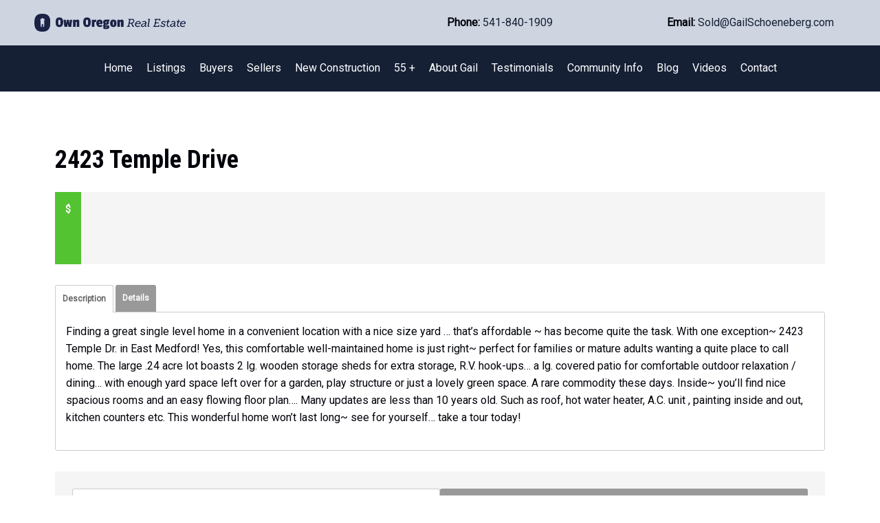

--- FILE ---
content_type: text/html; charset=UTF-8
request_url: https://ownoregonrealestate.com/listings/2423-temple-drive-301/
body_size: 12250
content:
<!DOCTYPE html>
<html lang="en-US">
<head >
<meta charset="UTF-8" />
<meta name="viewport" content="width=device-width, initial-scale=1" />
<meta name='robots' content='index, follow, max-image-preview:large, max-snippet:-1, max-video-preview:-1' />

	<!-- This site is optimized with the Yoast SEO plugin v26.8 - https://yoast.com/product/yoast-seo-wordpress/ -->
	<title>2423 Temple Drive &#8902; OREGON REAL ESTATE</title>
	<link rel="canonical" href="https://ownoregonrealestate.com/listings/2423-temple-drive-301/" />
	<meta name="twitter:card" content="summary_large_image" />
	<meta name="twitter:title" content="2423 Temple Drive &#8902; OREGON REAL ESTATE" />
	<meta name="twitter:description" content="Finding a great single level home in a convenient location with a nice size yard &#8230; that&#8217;s affordable ~ has become quite the task. With one exception~ 2423 Temple Dr. in East Medford! Yes, this comfortable well-maintained home is just right~ perfect for families or mature adults wanting a quite place to call home. The [&hellip;]" />
	<meta name="twitter:label1" content="Est. reading time" />
	<meta name="twitter:data1" content="1 minute" />
	<script type="application/ld+json" class="yoast-schema-graph">{"@context":"https://schema.org","@graph":[{"@type":"WebPage","@id":"https://ownoregonrealestate.com/listings/2423-temple-drive-301/","url":"https://ownoregonrealestate.com/listings/2423-temple-drive-301/","name":"2423 Temple Drive &#8902; OREGON REAL ESTATE","isPartOf":{"@id":"https://ownoregonrealestate.com/#website"},"datePublished":"2024-04-24T06:24:37+00:00","breadcrumb":{"@id":"https://ownoregonrealestate.com/listings/2423-temple-drive-301/#breadcrumb"},"inLanguage":"en-US","potentialAction":[{"@type":"ReadAction","target":["https://ownoregonrealestate.com/listings/2423-temple-drive-301/"]}]},{"@type":"BreadcrumbList","@id":"https://ownoregonrealestate.com/listings/2423-temple-drive-301/#breadcrumb","itemListElement":[{"@type":"ListItem","position":1,"name":"Home","item":"https://ownoregonrealestate.com/"},{"@type":"ListItem","position":2,"name":"Listings","item":"https://ownoregonrealestate.com/listings/"},{"@type":"ListItem","position":3,"name":"2423 Temple Drive"}]},{"@type":"WebSite","@id":"https://ownoregonrealestate.com/#website","url":"https://ownoregonrealestate.com/","name":"OREGON REAL ESTATE","description":"Gail Schoeneberg","potentialAction":[{"@type":"SearchAction","target":{"@type":"EntryPoint","urlTemplate":"https://ownoregonrealestate.com/?s={search_term_string}"},"query-input":{"@type":"PropertyValueSpecification","valueRequired":true,"valueName":"search_term_string"}}],"inLanguage":"en-US"}]}</script>
	<!-- / Yoast SEO plugin. -->


<link rel='dns-prefetch' href='//b3291114.smushcdn.com' />
<link href='//hb.wpmucdn.com' rel='preconnect' />
<link rel="alternate" type="application/rss+xml" title="OREGON REAL ESTATE &raquo; Feed" href="https://ownoregonrealestate.com/feed/" />
<link rel="alternate" type="application/rss+xml" title="OREGON REAL ESTATE &raquo; Comments Feed" href="https://ownoregonrealestate.com/comments/feed/" />
<link rel="alternate" title="oEmbed (JSON)" type="application/json+oembed" href="https://ownoregonrealestate.com/wp-json/oembed/1.0/embed?url=https%3A%2F%2Fownoregonrealestate.com%2Flistings%2F2423-temple-drive-301%2F" />
<link rel="alternate" title="oEmbed (XML)" type="text/xml+oembed" href="https://ownoregonrealestate.com/wp-json/oembed/1.0/embed?url=https%3A%2F%2Fownoregonrealestate.com%2Flistings%2F2423-temple-drive-301%2F&#038;format=xml" />
<link rel="preload" href="https://ownoregonrealestate.com/wp-content/plugins/bb-plugin/fonts/fontawesome/5.15.4/webfonts/fa-solid-900.woff2" as="font" type="font/woff2" crossorigin="anonymous">
<link rel="preload" href="https://ownoregonrealestate.com/wp-content/plugins/bb-plugin/fonts/fontawesome/5.15.4/webfonts/fa-regular-400.woff2" as="font" type="font/woff2" crossorigin="anonymous">
		<style>
			.lazyload,
			.lazyloading {
				max-width: 100%;
			}
		</style>
		<style id='wp-img-auto-sizes-contain-inline-css' type='text/css'>
img:is([sizes=auto i],[sizes^="auto," i]){contain-intrinsic-size:3000px 1500px}
/*# sourceURL=wp-img-auto-sizes-contain-inline-css */
</style>
<link rel='stylesheet' id='paradux-starter-theme-css' href='https://ownoregonrealestate.com/wp-content/themes/gail/style.css?ver=1.0.0' type='text/css' media='all' />
<style id='wp-emoji-styles-inline-css' type='text/css'>

	img.wp-smiley, img.emoji {
		display: inline !important;
		border: none !important;
		box-shadow: none !important;
		height: 1em !important;
		width: 1em !important;
		margin: 0 0.07em !important;
		vertical-align: -0.1em !important;
		background: none !important;
		padding: 0 !important;
	}
/*# sourceURL=wp-emoji-styles-inline-css */
</style>
<style id='wp-block-library-inline-css' type='text/css'>
:root{--wp-block-synced-color:#7a00df;--wp-block-synced-color--rgb:122,0,223;--wp-bound-block-color:var(--wp-block-synced-color);--wp-editor-canvas-background:#ddd;--wp-admin-theme-color:#007cba;--wp-admin-theme-color--rgb:0,124,186;--wp-admin-theme-color-darker-10:#006ba1;--wp-admin-theme-color-darker-10--rgb:0,107,160.5;--wp-admin-theme-color-darker-20:#005a87;--wp-admin-theme-color-darker-20--rgb:0,90,135;--wp-admin-border-width-focus:2px}@media (min-resolution:192dpi){:root{--wp-admin-border-width-focus:1.5px}}.wp-element-button{cursor:pointer}:root .has-very-light-gray-background-color{background-color:#eee}:root .has-very-dark-gray-background-color{background-color:#313131}:root .has-very-light-gray-color{color:#eee}:root .has-very-dark-gray-color{color:#313131}:root .has-vivid-green-cyan-to-vivid-cyan-blue-gradient-background{background:linear-gradient(135deg,#00d084,#0693e3)}:root .has-purple-crush-gradient-background{background:linear-gradient(135deg,#34e2e4,#4721fb 50%,#ab1dfe)}:root .has-hazy-dawn-gradient-background{background:linear-gradient(135deg,#faaca8,#dad0ec)}:root .has-subdued-olive-gradient-background{background:linear-gradient(135deg,#fafae1,#67a671)}:root .has-atomic-cream-gradient-background{background:linear-gradient(135deg,#fdd79a,#004a59)}:root .has-nightshade-gradient-background{background:linear-gradient(135deg,#330968,#31cdcf)}:root .has-midnight-gradient-background{background:linear-gradient(135deg,#020381,#2874fc)}:root{--wp--preset--font-size--normal:16px;--wp--preset--font-size--huge:42px}.has-regular-font-size{font-size:1em}.has-larger-font-size{font-size:2.625em}.has-normal-font-size{font-size:var(--wp--preset--font-size--normal)}.has-huge-font-size{font-size:var(--wp--preset--font-size--huge)}.has-text-align-center{text-align:center}.has-text-align-left{text-align:left}.has-text-align-right{text-align:right}.has-fit-text{white-space:nowrap!important}#end-resizable-editor-section{display:none}.aligncenter{clear:both}.items-justified-left{justify-content:flex-start}.items-justified-center{justify-content:center}.items-justified-right{justify-content:flex-end}.items-justified-space-between{justify-content:space-between}.screen-reader-text{border:0;clip-path:inset(50%);height:1px;margin:-1px;overflow:hidden;padding:0;position:absolute;width:1px;word-wrap:normal!important}.screen-reader-text:focus{background-color:#ddd;clip-path:none;color:#444;display:block;font-size:1em;height:auto;left:5px;line-height:normal;padding:15px 23px 14px;text-decoration:none;top:5px;width:auto;z-index:100000}html :where(.has-border-color){border-style:solid}html :where([style*=border-top-color]){border-top-style:solid}html :where([style*=border-right-color]){border-right-style:solid}html :where([style*=border-bottom-color]){border-bottom-style:solid}html :where([style*=border-left-color]){border-left-style:solid}html :where([style*=border-width]){border-style:solid}html :where([style*=border-top-width]){border-top-style:solid}html :where([style*=border-right-width]){border-right-style:solid}html :where([style*=border-bottom-width]){border-bottom-style:solid}html :where([style*=border-left-width]){border-left-style:solid}html :where(img[class*=wp-image-]){height:auto;max-width:100%}:where(figure){margin:0 0 1em}html :where(.is-position-sticky){--wp-admin--admin-bar--position-offset:var(--wp-admin--admin-bar--height,0px)}@media screen and (max-width:600px){html :where(.is-position-sticky){--wp-admin--admin-bar--position-offset:0px}}

/*# sourceURL=wp-block-library-inline-css */
</style><style id='global-styles-inline-css' type='text/css'>
:root{--wp--preset--aspect-ratio--square: 1;--wp--preset--aspect-ratio--4-3: 4/3;--wp--preset--aspect-ratio--3-4: 3/4;--wp--preset--aspect-ratio--3-2: 3/2;--wp--preset--aspect-ratio--2-3: 2/3;--wp--preset--aspect-ratio--16-9: 16/9;--wp--preset--aspect-ratio--9-16: 9/16;--wp--preset--color--black: #000000;--wp--preset--color--cyan-bluish-gray: #abb8c3;--wp--preset--color--white: #ffffff;--wp--preset--color--pale-pink: #f78da7;--wp--preset--color--vivid-red: #cf2e2e;--wp--preset--color--luminous-vivid-orange: #ff6900;--wp--preset--color--luminous-vivid-amber: #fcb900;--wp--preset--color--light-green-cyan: #7bdcb5;--wp--preset--color--vivid-green-cyan: #00d084;--wp--preset--color--pale-cyan-blue: #8ed1fc;--wp--preset--color--vivid-cyan-blue: #0693e3;--wp--preset--color--vivid-purple: #9b51e0;--wp--preset--gradient--vivid-cyan-blue-to-vivid-purple: linear-gradient(135deg,rgb(6,147,227) 0%,rgb(155,81,224) 100%);--wp--preset--gradient--light-green-cyan-to-vivid-green-cyan: linear-gradient(135deg,rgb(122,220,180) 0%,rgb(0,208,130) 100%);--wp--preset--gradient--luminous-vivid-amber-to-luminous-vivid-orange: linear-gradient(135deg,rgb(252,185,0) 0%,rgb(255,105,0) 100%);--wp--preset--gradient--luminous-vivid-orange-to-vivid-red: linear-gradient(135deg,rgb(255,105,0) 0%,rgb(207,46,46) 100%);--wp--preset--gradient--very-light-gray-to-cyan-bluish-gray: linear-gradient(135deg,rgb(238,238,238) 0%,rgb(169,184,195) 100%);--wp--preset--gradient--cool-to-warm-spectrum: linear-gradient(135deg,rgb(74,234,220) 0%,rgb(151,120,209) 20%,rgb(207,42,186) 40%,rgb(238,44,130) 60%,rgb(251,105,98) 80%,rgb(254,248,76) 100%);--wp--preset--gradient--blush-light-purple: linear-gradient(135deg,rgb(255,206,236) 0%,rgb(152,150,240) 100%);--wp--preset--gradient--blush-bordeaux: linear-gradient(135deg,rgb(254,205,165) 0%,rgb(254,45,45) 50%,rgb(107,0,62) 100%);--wp--preset--gradient--luminous-dusk: linear-gradient(135deg,rgb(255,203,112) 0%,rgb(199,81,192) 50%,rgb(65,88,208) 100%);--wp--preset--gradient--pale-ocean: linear-gradient(135deg,rgb(255,245,203) 0%,rgb(182,227,212) 50%,rgb(51,167,181) 100%);--wp--preset--gradient--electric-grass: linear-gradient(135deg,rgb(202,248,128) 0%,rgb(113,206,126) 100%);--wp--preset--gradient--midnight: linear-gradient(135deg,rgb(2,3,129) 0%,rgb(40,116,252) 100%);--wp--preset--font-size--small: 13px;--wp--preset--font-size--medium: 20px;--wp--preset--font-size--large: 36px;--wp--preset--font-size--x-large: 42px;--wp--preset--spacing--20: 0.44rem;--wp--preset--spacing--30: 0.67rem;--wp--preset--spacing--40: 1rem;--wp--preset--spacing--50: 1.5rem;--wp--preset--spacing--60: 2.25rem;--wp--preset--spacing--70: 3.38rem;--wp--preset--spacing--80: 5.06rem;--wp--preset--shadow--natural: 6px 6px 9px rgba(0, 0, 0, 0.2);--wp--preset--shadow--deep: 12px 12px 50px rgba(0, 0, 0, 0.4);--wp--preset--shadow--sharp: 6px 6px 0px rgba(0, 0, 0, 0.2);--wp--preset--shadow--outlined: 6px 6px 0px -3px rgb(255, 255, 255), 6px 6px rgb(0, 0, 0);--wp--preset--shadow--crisp: 6px 6px 0px rgb(0, 0, 0);}:where(.is-layout-flex){gap: 0.5em;}:where(.is-layout-grid){gap: 0.5em;}body .is-layout-flex{display: flex;}.is-layout-flex{flex-wrap: wrap;align-items: center;}.is-layout-flex > :is(*, div){margin: 0;}body .is-layout-grid{display: grid;}.is-layout-grid > :is(*, div){margin: 0;}:where(.wp-block-columns.is-layout-flex){gap: 2em;}:where(.wp-block-columns.is-layout-grid){gap: 2em;}:where(.wp-block-post-template.is-layout-flex){gap: 1.25em;}:where(.wp-block-post-template.is-layout-grid){gap: 1.25em;}.has-black-color{color: var(--wp--preset--color--black) !important;}.has-cyan-bluish-gray-color{color: var(--wp--preset--color--cyan-bluish-gray) !important;}.has-white-color{color: var(--wp--preset--color--white) !important;}.has-pale-pink-color{color: var(--wp--preset--color--pale-pink) !important;}.has-vivid-red-color{color: var(--wp--preset--color--vivid-red) !important;}.has-luminous-vivid-orange-color{color: var(--wp--preset--color--luminous-vivid-orange) !important;}.has-luminous-vivid-amber-color{color: var(--wp--preset--color--luminous-vivid-amber) !important;}.has-light-green-cyan-color{color: var(--wp--preset--color--light-green-cyan) !important;}.has-vivid-green-cyan-color{color: var(--wp--preset--color--vivid-green-cyan) !important;}.has-pale-cyan-blue-color{color: var(--wp--preset--color--pale-cyan-blue) !important;}.has-vivid-cyan-blue-color{color: var(--wp--preset--color--vivid-cyan-blue) !important;}.has-vivid-purple-color{color: var(--wp--preset--color--vivid-purple) !important;}.has-black-background-color{background-color: var(--wp--preset--color--black) !important;}.has-cyan-bluish-gray-background-color{background-color: var(--wp--preset--color--cyan-bluish-gray) !important;}.has-white-background-color{background-color: var(--wp--preset--color--white) !important;}.has-pale-pink-background-color{background-color: var(--wp--preset--color--pale-pink) !important;}.has-vivid-red-background-color{background-color: var(--wp--preset--color--vivid-red) !important;}.has-luminous-vivid-orange-background-color{background-color: var(--wp--preset--color--luminous-vivid-orange) !important;}.has-luminous-vivid-amber-background-color{background-color: var(--wp--preset--color--luminous-vivid-amber) !important;}.has-light-green-cyan-background-color{background-color: var(--wp--preset--color--light-green-cyan) !important;}.has-vivid-green-cyan-background-color{background-color: var(--wp--preset--color--vivid-green-cyan) !important;}.has-pale-cyan-blue-background-color{background-color: var(--wp--preset--color--pale-cyan-blue) !important;}.has-vivid-cyan-blue-background-color{background-color: var(--wp--preset--color--vivid-cyan-blue) !important;}.has-vivid-purple-background-color{background-color: var(--wp--preset--color--vivid-purple) !important;}.has-black-border-color{border-color: var(--wp--preset--color--black) !important;}.has-cyan-bluish-gray-border-color{border-color: var(--wp--preset--color--cyan-bluish-gray) !important;}.has-white-border-color{border-color: var(--wp--preset--color--white) !important;}.has-pale-pink-border-color{border-color: var(--wp--preset--color--pale-pink) !important;}.has-vivid-red-border-color{border-color: var(--wp--preset--color--vivid-red) !important;}.has-luminous-vivid-orange-border-color{border-color: var(--wp--preset--color--luminous-vivid-orange) !important;}.has-luminous-vivid-amber-border-color{border-color: var(--wp--preset--color--luminous-vivid-amber) !important;}.has-light-green-cyan-border-color{border-color: var(--wp--preset--color--light-green-cyan) !important;}.has-vivid-green-cyan-border-color{border-color: var(--wp--preset--color--vivid-green-cyan) !important;}.has-pale-cyan-blue-border-color{border-color: var(--wp--preset--color--pale-cyan-blue) !important;}.has-vivid-cyan-blue-border-color{border-color: var(--wp--preset--color--vivid-cyan-blue) !important;}.has-vivid-purple-border-color{border-color: var(--wp--preset--color--vivid-purple) !important;}.has-vivid-cyan-blue-to-vivid-purple-gradient-background{background: var(--wp--preset--gradient--vivid-cyan-blue-to-vivid-purple) !important;}.has-light-green-cyan-to-vivid-green-cyan-gradient-background{background: var(--wp--preset--gradient--light-green-cyan-to-vivid-green-cyan) !important;}.has-luminous-vivid-amber-to-luminous-vivid-orange-gradient-background{background: var(--wp--preset--gradient--luminous-vivid-amber-to-luminous-vivid-orange) !important;}.has-luminous-vivid-orange-to-vivid-red-gradient-background{background: var(--wp--preset--gradient--luminous-vivid-orange-to-vivid-red) !important;}.has-very-light-gray-to-cyan-bluish-gray-gradient-background{background: var(--wp--preset--gradient--very-light-gray-to-cyan-bluish-gray) !important;}.has-cool-to-warm-spectrum-gradient-background{background: var(--wp--preset--gradient--cool-to-warm-spectrum) !important;}.has-blush-light-purple-gradient-background{background: var(--wp--preset--gradient--blush-light-purple) !important;}.has-blush-bordeaux-gradient-background{background: var(--wp--preset--gradient--blush-bordeaux) !important;}.has-luminous-dusk-gradient-background{background: var(--wp--preset--gradient--luminous-dusk) !important;}.has-pale-ocean-gradient-background{background: var(--wp--preset--gradient--pale-ocean) !important;}.has-electric-grass-gradient-background{background: var(--wp--preset--gradient--electric-grass) !important;}.has-midnight-gradient-background{background: var(--wp--preset--gradient--midnight) !important;}.has-small-font-size{font-size: var(--wp--preset--font-size--small) !important;}.has-medium-font-size{font-size: var(--wp--preset--font-size--medium) !important;}.has-large-font-size{font-size: var(--wp--preset--font-size--large) !important;}.has-x-large-font-size{font-size: var(--wp--preset--font-size--x-large) !important;}
/*# sourceURL=global-styles-inline-css */
</style>

<style id='classic-theme-styles-inline-css' type='text/css'>
/*! This file is auto-generated */
.wp-block-button__link{color:#fff;background-color:#32373c;border-radius:9999px;box-shadow:none;text-decoration:none;padding:calc(.667em + 2px) calc(1.333em + 2px);font-size:1.125em}.wp-block-file__button{background:#32373c;color:#fff;text-decoration:none}
/*# sourceURL=/wp-includes/css/classic-themes.min.css */
</style>
<link rel='stylesheet' id='contact-form-7-css' href='https://ownoregonrealestate.com/wp-content/plugins/contact-form-7/includes/css/styles.css?ver=6.1.4' type='text/css' media='all' />
<link rel='stylesheet' id='font-awesome-5-css' href='https://ownoregonrealestate.com/wp-content/plugins/bb-plugin/fonts/fontawesome/5.15.4/css/all.min.css?ver=2.10.0.5' type='text/css' media='all' />
<link rel='stylesheet' id='fl-builder-layout-bundle-1e9b403694aac6a25cc34380271dbe94-css' href='https://ownoregonrealestate.com/wp-content/uploads/bb-plugin/cache/1e9b403694aac6a25cc34380271dbe94-layout-bundle.css?ver=2.10.0.5-1.5.2.1-20251125200437' type='text/css' media='all' />
<link rel='stylesheet' id='dashicons-css' href='https://ownoregonrealestate.com/wp-includes/css/dashicons.min.css?ver=6.9' type='text/css' media='all' />
<link rel='stylesheet' id='wp_listings-css' href='https://ownoregonrealestate.com/wp-content/plugins/idx-broker-platinum/assets/css/wp-listings.min.css?ver=1.0' type='text/css' media='all' />
<link rel='stylesheet' id='wp_listings_widgets-css' href='https://ownoregonrealestate.com/wp-content/plugins/idx-broker-platinum/assets/css/wp-listings-widgets.min.css?ver=1.0.0' type='text/css' media='all' />
<link rel='stylesheet' id='impb-default-template-css' href='https://ownoregonrealestate.com/wp-content/plugins/idx-broker-platinum/assets/css/listing-templates/single-listing-default.min.css?ver=1.0' type='text/css' media='all' />
<link rel='stylesheet' id='wp-listings-single-css' href='https://ownoregonrealestate.com/wp-content/plugins/idx-broker-platinum/assets/css/wp-listings-single.min.css?ver=1.0' type='text/css' media='all' />
<link rel='stylesheet' id='font-awesome-5.8.2-css' href='https://ownoregonrealestate.com/wp-content/plugins/idx-broker-platinum/assets/css/font-awesome-5.8.2.all.min.css?ver=5.8.2' type='text/css' media='all' />
<link rel='stylesheet' id='pp-animate-css' href='https://ownoregonrealestate.com/wp-content/plugins/bbpowerpack/assets/css/animate.min.css?ver=3.5.1' type='text/css' media='all' />
<script type="text/javascript" src="https://ownoregonrealestate.com/wp-includes/js/jquery/jquery.min.js?ver=3.7.1" id="jquery-core-js"></script>
<script type="text/javascript" src="https://ownoregonrealestate.com/wp-includes/js/jquery/jquery-migrate.min.js?ver=3.4.1" id="jquery-migrate-js"></script>
<script type="text/javascript" src="https://ownoregonrealestate.com/wp-includes/js/jquery/ui/core.min.js?ver=1.13.3" id="jquery-ui-core-js"></script>
<script type="text/javascript" src="https://ownoregonrealestate.com/wp-includes/js/jquery/ui/tabs.min.js?ver=1.13.3" id="jquery-ui-tabs-js"></script>
<script type="text/javascript" src="https://ownoregonrealestate.com/wp-content/plugins/idx-broker-platinum/assets/js/jquery.validate.min.js?ver=1.0" id="jquery-validate-js"></script>
<script type="text/javascript" id="wp-listings-single-js-extra">
/* <![CDATA[ */
var impressSingleListing = {"nonce-listing-inquiry":"18022a3080"};
//# sourceURL=wp-listings-single-js-extra
/* ]]> */
</script>
<script type="text/javascript" src="https://ownoregonrealestate.com/wp-content/plugins/idx-broker-platinum/assets/js/single-listing.min.js?ver=1.0" id="wp-listings-single-js"></script>
<script type="text/javascript" id="wp-listings-single-js-after">
/* <![CDATA[ */
var ajaxurl = "https://ownoregonrealestate.com/wp-admin/admin-ajax.php"
//# sourceURL=wp-listings-single-js-after
/* ]]> */
</script>
<script type="text/javascript" src="https://ownoregonrealestate.com/wp-content/plugins/idx-broker-platinum/assets/js/listing-templates/single-listing-default.min.js?ver=1.0" id="impb-default-template-script-js"></script>
<link rel="https://api.w.org/" href="https://ownoregonrealestate.com/wp-json/" /><link rel="alternate" title="JSON" type="application/json" href="https://ownoregonrealestate.com/wp-json/wp/v2/listing/4648" /><link rel="EditURI" type="application/rsd+xml" title="RSD" href="https://ownoregonrealestate.com/xmlrpc.php?rsd" />
<meta name="generator" content="WordPress 6.9" />
<link rel='shortlink' href='https://ownoregonrealestate.com/?p=4648' />
		<script>
			var bb_powerpack = {
				version: '2.40.1.6',
				getAjaxUrl: function() { return atob( 'aHR0cHM6Ly9vd25vcmVnb25yZWFsZXN0YXRlLmNvbS93cC1hZG1pbi9hZG1pbi1hamF4LnBocA==' ); },
				callback: function() {},
				post_id: 4648,
				search_term: '',
				current_page: 'https://ownoregonrealestate.com/listings/2423-temple-drive-301/',
				conditionals: {
					is_front_page: false,
					is_home: false,
					is_archive: false,
					is_tax: false,
										is_author: false,
					current_author: false,
					is_search: false,
									}
			};
		</script>
		

<!-- WordPress Version 6.9 -->
<!-- IDX Broker WordPress Plugin 3.2.6 Activated -->
<!-- IDX Broker WordPress Plugin Wrapper Meta-->

		<script>
			document.documentElement.className = document.documentElement.className.replace('no-js', 'js');
		</script>
				<style>
			.no-js img.lazyload {
				display: none;
			}

			figure.wp-block-image img.lazyloading {
				min-width: 150px;
			}

			.lazyload,
			.lazyloading {
				--smush-placeholder-width: 100px;
				--smush-placeholder-aspect-ratio: 1/1;
				width: var(--smush-image-width, var(--smush-placeholder-width)) !important;
				aspect-ratio: var(--smush-image-aspect-ratio, var(--smush-placeholder-aspect-ratio)) !important;
			}

						.lazyload, .lazyloading {
				opacity: 0;
			}

			.lazyloaded {
				opacity: 1;
				transition: opacity 400ms;
				transition-delay: 0ms;
			}

					</style>
							<!-- Google Analytics tracking code output by Beehive Analytics Pro -->
						<script async src="https://www.googletagmanager.com/gtag/js?id=G-TNRC1YY56Y&l=beehiveDataLayer"></script>
		<script>
						window.beehiveDataLayer = window.beehiveDataLayer || [];
			function beehive_ga() {beehiveDataLayer.push(arguments);}
			beehive_ga('js', new Date())
						beehive_ga('config', 'G-TNRC1YY56Y', {
				'anonymize_ip': false,
				'allow_google_signals': false,
			})
					</script>
		<link rel="icon" href="https://b3291114.smushcdn.com/3291114/wp-content/uploads/2015/04/cropped-logo-32x32.png?lossy=2&strip=1&webp=1" sizes="32x32" />
<link rel="icon" href="https://b3291114.smushcdn.com/3291114/wp-content/uploads/2015/04/cropped-logo-192x192.png?lossy=2&strip=1&webp=1" sizes="192x192" />
<link rel="apple-touch-icon" href="https://b3291114.smushcdn.com/3291114/wp-content/uploads/2015/04/cropped-logo-180x180.png?lossy=2&strip=1&webp=1" />
<meta name="msapplication-TileImage" content="https://ownoregonrealestate.com/wp-content/uploads/2015/04/cropped-logo-270x270.png" />
<link rel='stylesheet' id='impress-lead-signup-css' href='https://ownoregonrealestate.com/wp-content/plugins/idx-broker-platinum/assets/css/widgets/impress-lead-signup.min.css?ver=1.0.0' type='text/css' media='all' />
</head>
<body class="wp-singular listing-template-default single single-listing postid-4648 wp-theme-genesis wp-child-theme-gail fl-builder-2-10-0-5 fl-themer-1-5-2-1-20251125200437 fl-no-js fl-theme-builder-header fl-theme-builder-header-header fl-theme-builder-footer fl-theme-builder-footer-footer header-full-width content-sidebar genesis-breadcrumbs-hidden"><div class="site-container"><ul class="genesis-skip-link"><li><a href="#genesis-nav-primary" class="screen-reader-shortcut"> Skip to primary navigation</a></li><li><a href="#genesis-content" class="screen-reader-shortcut"> Skip to main content</a></li><li><a href="#genesis-sidebar-primary" class="screen-reader-shortcut"> Skip to primary sidebar</a></li></ul><header class="fl-builder-content fl-builder-content-740 fl-builder-global-templates-locked" data-post-id="740" data-type="header" data-sticky="0" data-sticky-on="" data-sticky-breakpoint="medium" data-shrink="0" data-overlay="0" data-overlay-bg="transparent" data-shrink-image-height="50px" role="banner" itemscope="itemscope" itemtype="http://schema.org/WPHeader"><header class="fl-row fl-row-full-width fl-row-bg-color fl-node-5fecd66dad0df fl-row-default-height fl-row-align-top" data-node="5fecd66dad0df">
	<div class="fl-row-content-wrap">
		<div class="uabb-row-separator uabb-top-row-separator" >
</div>
						<div class="fl-row-content fl-row-full-width fl-node-content">
		
<div class="fl-col-group fl-node-5fecd66dad0d3" data-node="5fecd66dad0d3">
			<div class="fl-col fl-node-5fecd66dad0d5 fl-col-bg-color fl-col-has-cols" data-node="5fecd66dad0d5">
	<div class="fl-col-content fl-node-content">
<div class="fl-col-group fl-node-5fecd66dad0d6 fl-col-group-nested fl-col-group-equal-height fl-col-group-align-center fl-col-group-custom-width" data-node="5fecd66dad0d6">
			<div class="fl-col fl-node-5fecd66dad0d7 fl-col-bg-color fl-col-small" data-node="5fecd66dad0d7">
	<div class="fl-col-content fl-node-content"><div class="fl-module fl-module-pp-image fl-node-5fecd66dad0db" data-node="5fecd66dad0db">
	<div class="fl-module-content fl-node-content">
		<div class="pp-photo-container">
	<div class="pp-photo pp-photo-align-center pp-photo-align-responsive-default" itemscope itemtype="http://schema.org/ImageObject">
		<div class="pp-photo-content">
			<div class="pp-photo-content-inner">
								<a href="https://ownoregonrealestate.com" target="_self" itemprop="url">
									<img decoding="async" class="pp-photo-img wp-image-4 size-full lazyload" data-src="https://b3291114.smushcdn.com/3291114/wp-content/uploads/2015/04/logo.png?lossy=2&strip=1&webp=1" alt="logo" itemprop="image" height="52" width="427" data-srcset="https://b3291114.smushcdn.com/3291114/wp-content/uploads/2015/04/logo.png?lossy=2&strip=1&webp=1 427w, https://b3291114.smushcdn.com/3291114/wp-content/uploads/2015/04/logo-300x37.png?lossy=2&strip=1&webp=1 300w" data-sizes="auto" title="logo" src="[data-uri]" style="--smush-placeholder-width: 427px; --smush-placeholder-aspect-ratio: 427/52;" data-original-sizes="(max-width: 427px) 100vw, 427px" />
					<div class="pp-overlay-bg"></div>
													</a>
							</div>
					</div>
	</div>
</div>
	</div>
</div>
</div>
</div>
			<div class="fl-col fl-node-5fecd66dad0d8 fl-col-bg-color fl-col-small fl-visible-desktop fl-visible-large" data-node="5fecd66dad0d8">
	<div class="fl-col-content fl-node-content"><div class="fl-module fl-module-spacer-gap fl-node-5fecd66dad0dc" data-node="5fecd66dad0dc">
	<div class="fl-module-content fl-node-content">
		<div class="uabb-module-content uabb-spacer-gap-preview uabb-spacer-gap">
</div>
	</div>
</div>
</div>
</div>
			<div class="fl-col fl-node-5fecd66dad0d9 fl-col-bg-color fl-col-small fl-col-small-custom-width" data-node="5fecd66dad0d9">
	<div class="fl-col-content fl-node-content"><div class="fl-module fl-module-rich-text fl-node-5fecd66dad0dd" data-node="5fecd66dad0dd">
	<div class="fl-module-content fl-node-content">
		<div class="fl-rich-text">
	<p><strong>Phone:</strong> <a href="tel:1-541-840-1909" target="_blank" rel="noopener">541-840-1909</a></p>
</div>
	</div>
</div>
</div>
</div>
			<div class="fl-col fl-node-5fecd66dad0da fl-col-bg-color fl-col-small fl-col-small-custom-width" data-node="5fecd66dad0da">
	<div class="fl-col-content fl-node-content"><div class="fl-module fl-module-rich-text fl-node-5fecd66dad0de" data-node="5fecd66dad0de">
	<div class="fl-module-content fl-node-content">
		<div class="fl-rich-text">
	<p><strong>Email:</strong> <a href="mailto:Sold@GailSchoeneberg.com" target="_blank" rel="noopener">Sold@GailSchoeneberg.com</a></p>
</div>
	</div>
</div>
</div>
</div>
	</div>
</div>
</div>
	</div>
		</div>
	</div>
</header>
<header class="fl-row fl-row-full-width fl-row-bg-color fl-node-5fecd6b624178 fl-row-default-height fl-row-align-center" data-node="5fecd6b624178">
	<div class="fl-row-content-wrap">
		<div class="uabb-row-separator uabb-top-row-separator" >
</div>
						<div class="fl-row-content fl-row-full-width fl-node-content">
		
<div class="fl-col-group fl-node-5fecd6b624174" data-node="5fecd6b624174">
			<div class="fl-col fl-node-5fecd6b624176 fl-col-bg-color" data-node="5fecd6b624176">
	<div class="fl-col-content fl-node-content"><div class="fl-module fl-module-pp-advanced-menu fl-node-5fecd6b624177" data-node="5fecd6b624177">
	<div class="fl-module-content fl-node-content">
		<div class="pp-advanced-menu pp-advanced-menu-accordion-collapse pp-menu-default pp-menu-align-center pp-menu-position-below">
   				<div class="pp-advanced-menu-mobile">
			<button class="pp-advanced-menu-mobile-toggle hamburger" tabindex="0" aria-label="Menu" aria-expanded="false">
				<div class="pp-hamburger"><div class="pp-hamburger-box"><div class="pp-hamburger-inner"></div></div></div>			</button>
			</div>
			   	<div class="pp-clear"></div>
	<nav class="pp-menu-nav" aria-label="Menu" itemscope="itemscope" itemtype="https://schema.org/SiteNavigationElement">
		<ul id="menu-main-menu" class="menu pp-advanced-menu-horizontal pp-toggle-arrows"><li id="menu-item-35" class="menu-item menu-item-type-post_type menu-item-object-page menu-item-home"><a href="https://ownoregonrealestate.com/"><span class="menu-item-text">Home</span></a></li><li id="menu-item-423" class="menu-item menu-item-type-custom menu-item-object-custom"><a href="http://ownoregonrealestate.idxbroker.com/idx/search/advanced"><span class="menu-item-text">Listings</span></a></li><li id="menu-item-34" class="menu-item menu-item-type-post_type menu-item-object-page"><a href="https://ownoregonrealestate.com/for-buyers/"><span class="menu-item-text">Buyers</span></a></li><li id="menu-item-33" class="menu-item menu-item-type-post_type menu-item-object-page"><a href="https://ownoregonrealestate.com/for-sellers/"><span class="menu-item-text">Sellers</span></a></li><li id="menu-item-68687" class="menu-item menu-item-type-post_type menu-item-object-page"><a href="https://ownoregonrealestate.com/new-construction/"><span class="menu-item-text">New Construction</span></a></li><li id="menu-item-495" class="menu-item menu-item-type-post_type menu-item-object-page"><a href="https://ownoregonrealestate.com/55-plus/"><span class="menu-item-text">55 +</span></a></li><li id="menu-item-32" class="menu-item menu-item-type-post_type menu-item-object-page"><a title="Own Oregon Real Estate | Medford, OR, Properties" href="https://ownoregonrealestate.com/about-gail/"><span class="menu-item-text">About Gail</span></a></li><li id="menu-item-31" class="menu-item menu-item-type-post_type menu-item-object-page"><a href="https://ownoregonrealestate.com/testimonials/"><span class="menu-item-text">Testimonials</span></a></li><li id="menu-item-30" class="menu-item menu-item-type-post_type menu-item-object-page"><a href="https://ownoregonrealestate.com/community-info/"><span class="menu-item-text">Community Info</span></a></li><li id="menu-item-29" class="menu-item menu-item-type-post_type menu-item-object-page current_page_parent"><a href="https://ownoregonrealestate.com/blog/"><span class="menu-item-text">Blog</span></a></li><li id="menu-item-28" class="menu-item menu-item-type-post_type menu-item-object-page"><a href="https://ownoregonrealestate.com/videos/"><span class="menu-item-text">Videos</span></a></li><li id="menu-item-27" class="menu-item menu-item-type-post_type menu-item-object-page"><a href="https://ownoregonrealestate.com/contact/"><span class="menu-item-text">Contact</span></a></li></ul>	</nav>
</div>
	</div>
</div>
</div>
</div>
	</div>
		</div>
	</div>
</header>
</header><div class="uabb-js-breakpoint" style="display: none;"></div><div class="site-inner"><div id="primary" class="content-area container inner">
			<div id="content" class="site-content" role="main">	<article id="post-4648" class="post-4648 listing type-listing status-publish entry">

		<header class="entry-header">
			<h1 class="entry-title" itemprop="name">2423 Temple Drive</h1>			<small>
							</small>
			<div class="entry-meta">
							</div><!-- .entry-meta -->
		</header><!-- .entry-header -->


		
	<div itemscope itemtype="http://schema.org/SingleFamilyResidence" class="entry-content wplistings-single-listing">

		<div class="listing-image-wrap">
			<div itemprop="image" itemscope itemtype="http://schema.org/ImageObject"></div>		</div><!-- .listing-image-wrap -->

		<ul class="listing-meta"><li class="listing-price"><span class="currency-symbol">&#036;</span>  <span class="currency-code"></span></li></ul>
		<div id="listing-tabs" class="listing-data">

			<ul>
				<li><a href="#listing-description">Description</a></li>

				<li><a href="#listing-details">Details</a></li>


				
				
							</ul>

			<div id="listing-description" itemprop="description">
				<p>Finding a great single level home in a convenient location with a nice size yard &#8230; that&#8217;s affordable ~ has become quite the task.   With one exception~ 2423 Temple Dr. in East Medford!  Yes, this comfortable well-maintained home is just right~ perfect for families or mature adults wanting a quite place to call home.  The large .24 acre lot boasts 2 lg. wooden storage sheds for extra storage, R.V. hook-ups&#8230; a lg. covered patio for comfortable outdoor relaxation / dining&#8230; with enough yard space left over for a garden, play structure or just a lovely green space.   A rare commodity these days.  Inside~ you&#8217;ll find nice spacious rooms and an easy flowing floor plan&#8230;. Many updates are less than 10 years old.  Such as roof, hot water heater, A.C. unit , painting inside and out, kitchen counters etc.  This wonderful home won&#8217;t last long~ see for yourself&#8230; take a tour today!</p>
			</div><!-- #listing-description -->

			<div id="listing-details">
				<table class="listing-details core-fields"><tbody class="left"><div itemprop="address" itemscope itemtype="http://schema.org/PostalAddress"></div></tbody><tbody class="right"></tbody></table><table class="listing-details extended"><tbody class="left"></tbody><tbody class="right"></tbody></table>
			</div><!-- #listing-details -->

			
			
			
		</div><!-- #listing-tabs.listing-data -->

		
		
		<div id="listing-contact">

				<div id="contact-tabs" class="contact-data">
		<ul>
			<li><a href="#inquiry-tab">Listing Inquiry</a></li>

			<li><a href="#signup-tab">Sign Up</a></li>
		</ul>
		<div id="inquiry-tab" itemprop="signup">
			<form id="listing-inquiry-form" name="" onsubmit="return listingInquiry(event)">
				<input type="hidden" name="inquiryPostID" value="4648" />
				<label>First Name:</label>
				<input type="text" name="inquiryFirstname" id="inquiryFirstname" required/>
				<label>Last Name:</label>
				<input type="text" name="inquiryLastname" id="inquiryLastname" required/>
				<label>Email:</label>
				<input type="email" name="inquiryEmail" id="inquiryEmail" required/>
				<label>Phone:</label>
				<input type="tel" name="inquiryPhone" id="inquiryPhone" />
				<label>Comment:</label>
				<textarea name="inquiryComment" id="inquiryComment" form="listing-inquiry-form" rows="5"></textarea>
				<input id="submit-inquiry-button" type="submit"></input>
				<div id="loading-icon-container"><span class="dashicons dashicons-update"></span></div>
			</form>
		</div>

		<div id="signup-tab" itemprop="signup">
			<div id="signup-notification">Please sign up for a Listing Manager account below to inquire about this listing</div>
			<form action="https://ownoregonrealestate.idxbroker.com/idx/ajax/usersignup.php" class="impress-lead-signup" method="post" target="_blank" name="LeadSignup" id="LeadSignup">
				
				<input type="hidden" name="action" value="addLead">
				<input type="hidden" name="signupWidget" value="true">
				<input type="hidden" name="contactType" value="direct">
				

				<label id="impress-widgetfirstName-label" class="ie-only" for="IDX-widgetfirstName">First Name:</label>
				<input id="impress-widgetfirstName" type="text" name="firstName" placeholder="First Name" required>

				<label id="impress-widgetlastName-label" class="ie-only" for="IDX-widgetlastName">Last Name:</label>
				<input id="impress-widgetlastName" type="text" name="lastName" placeholder="Last Name" required>

				<label id="impress-widgetemail-label" class="ie-only" for="IDX-widgetemail">Email:</label>
				<input id="impress-widgetemail" type="email" name="email" placeholder="Email" required><input id="impress-widgetsubmit" type="submit" name="btnSubmit" data-action="submit" value="Sign Up!">
				 </form>		</div>
			</div><!-- .listing-contact -->

	</div><!-- .entry-content -->

	
		</article><!-- #post-ID -->

			<nav class="navigation listing-navigation" role="navigation">
		<h1 class="screen-reader-text">Listing navigation</h1>
		<div class="nav-links">
			<a href="https://ownoregonrealestate.com/listings/2423-temple-drive-300/" rel="prev"><span class="meta-nav">Previous Listing</span>2423 Temple Drive</a><a href="https://ownoregonrealestate.com/listings/2423-temple-drive-302/" rel="next"><span class="meta-nav">Next Listing</span>2423 Temple Drive</a>		</div><!-- .nav-links -->
	</nav><!-- .navigation -->
	</div><!-- #content -->
		</div><!-- #primary --><aside class="sidebar sidebar-primary widget-area" role="complementary" aria-label="Primary Sidebar" id="genesis-sidebar-primary"><h2 class="genesis-sidebar-title screen-reader-text">sidebar</h2></aside></div><footer class="fl-builder-content fl-builder-content-741 fl-builder-global-templates-locked" data-post-id="741" data-type="footer" itemscope="itemscope" itemtype="http://schema.org/WPFooter"><div class="fl-row fl-row-full-width fl-row-bg-color fl-node-5fecd743e4023 fl-row-default-height fl-row-align-center" data-node="5fecd743e4023">
	<div class="fl-row-content-wrap">
		<div class="uabb-row-separator uabb-top-row-separator" >
</div>
						<div class="fl-row-content fl-row-fixed-width fl-node-content">
		
<div class="fl-col-group fl-node-5fecd743e401f" data-node="5fecd743e401f">
			<div class="fl-col fl-node-5fecd743e4021 fl-col-bg-color" data-node="5fecd743e4021">
	<div class="fl-col-content fl-node-content"><div class="fl-module fl-module-html fl-node-5fecd743e4022" data-node="5fecd743e4022">
	<div class="fl-module-content fl-node-content">
		<div class="fl-html">
	<script charset="UTF-8" type="text/javascript" id="idxwidgetsrc-50510" src="//ownoregonrealestate.idxbroker.com/idx/quicksearchjs.php?widgetid=50510"></script>
</div>
	</div>
</div>
</div>
</div>
	</div>
		</div>
	</div>
</div>
<footer class="fl-row fl-row-full-width fl-row-bg-none fl-node-5fecdb2dc0fb6 fl-row-default-height fl-row-align-center" data-node="5fecdb2dc0fb6">
	<div class="fl-row-content-wrap">
		<div class="uabb-row-separator uabb-top-row-separator" >
</div>
						<div class="fl-row-content fl-row-fixed-width fl-node-content">
		
<div class="fl-col-group fl-node-5fee00a230a38 fl-col-group-equal-height fl-col-group-align-center" data-node="5fee00a230a38">
			<div class="fl-col fl-node-5fee00a2311c3 fl-col-bg-color" data-node="5fee00a2311c3">
	<div class="fl-col-content fl-node-content"><div class="fl-module fl-module-pp-image fl-node-5fecdb2db778e" data-node="5fecdb2db778e">
	<div class="fl-module-content fl-node-content">
		<div class="pp-photo-container">
	<div class="pp-photo pp-photo-align-center pp-photo-align-responsive-default" itemscope itemtype="http://schema.org/ImageObject">
		<div class="pp-photo-content">
			<div class="pp-photo-content-inner">
									<img decoding="async" class="pp-photo-img wp-image-800 size-full lazyload" data-src="https://b3291114.smushcdn.com/3291114/wp-content/uploads/2022/02/Gail-2.jpg?lossy=2&strip=1&webp=1" alt="Gail-2" itemprop="image" height="383" width="1200" data-srcset="https://b3291114.smushcdn.com/3291114/wp-content/uploads/2022/02/Gail-2.jpg?lossy=2&strip=1&webp=1 1200w, https://b3291114.smushcdn.com/3291114/wp-content/uploads/2022/02/Gail-2-300x96.jpg?lossy=2&strip=1&webp=1 300w, https://b3291114.smushcdn.com/3291114/wp-content/uploads/2022/02/Gail-2-1024x327.jpg?lossy=2&strip=1&webp=1 1024w, https://b3291114.smushcdn.com/3291114/wp-content/uploads/2022/02/Gail-2-768x245.jpg?lossy=2&strip=1&webp=1 768w, https://b3291114.smushcdn.com/3291114/wp-content/uploads/2022/02/Gail-2.jpg?size=512x163&lossy=2&strip=1&webp=1 512w" data-sizes="auto" title="Gail-2" src="[data-uri]" style="--smush-placeholder-width: 1200px; --smush-placeholder-aspect-ratio: 1200/383;" data-original-sizes="(max-width: 1200px) 100vw, 1200px" />
					<div class="pp-overlay-bg"></div>
												</div>
					</div>
	</div>
</div>
	</div>
</div>
</div>
</div>
			<div class="fl-col fl-node-5fee00a83b16b fl-col-bg-color fl-col-small" data-node="5fee00a83b16b">
	<div class="fl-col-content fl-node-content"><div class="fl-module fl-module-pp-image fl-node-5fecdb2db7790" data-node="5fecdb2db7790">
	<div class="fl-module-content fl-node-content">
		<div class="pp-photo-container">
	<div class="pp-photo pp-photo-align-left pp-photo-align-responsive-center" itemscope itemtype="http://schema.org/ImageObject">
		<div class="pp-photo-content">
			<div class="pp-photo-content-inner">
									<img decoding="async" class="pp-photo-img wp-image-4 size-full lazyload" data-src="https://b3291114.smushcdn.com/3291114/wp-content/uploads/2015/04/logo.png?lossy=2&strip=1&webp=1" alt="logo" itemprop="image" height="52" width="427" data-srcset="https://b3291114.smushcdn.com/3291114/wp-content/uploads/2015/04/logo.png?lossy=2&strip=1&webp=1 427w, https://b3291114.smushcdn.com/3291114/wp-content/uploads/2015/04/logo-300x37.png?lossy=2&strip=1&webp=1 300w" data-sizes="auto" title="logo" src="[data-uri]" style="--smush-placeholder-width: 427px; --smush-placeholder-aspect-ratio: 427/52;" data-original-sizes="(max-width: 427px) 100vw, 427px" />
					<div class="pp-overlay-bg"></div>
												</div>
					</div>
	</div>
</div>
	</div>
</div>
<div class="fl-module fl-module-pp-advanced-menu fl-node-5fecdb2db7795" data-node="5fecdb2db7795">
	<div class="fl-module-content fl-node-content">
		<div class="pp-advanced-menu pp-advanced-menu-accordion-collapse pp-menu-default pp-menu-align-center pp-menu-position-below">
   				<div class="pp-advanced-menu-mobile">
			<button class="pp-advanced-menu-mobile-toggle hamburger-label" tabindex="0" aria-label="Menu" aria-expanded="false">
				<div class="pp-hamburger"><div class="pp-hamburger-box"><div class="pp-hamburger-inner"></div></div></div><span class="pp-advanced-menu-mobile-toggle-label">Menu</span>			</button>
			</div>
			   	<div class="pp-clear"></div>
	<nav class="pp-menu-nav" aria-label="Menu" itemscope="itemscope" itemtype="https://schema.org/SiteNavigationElement">
		<ul id="menu-footer" class="menu pp-advanced-menu-horizontal pp-toggle-arrows"><li id="menu-item-747" class="menu-item menu-item-type-post_type menu-item-object-page"><a href="https://ownoregonrealestate.com/for-buyers/"><span class="menu-item-text">Buyers</span></a></li><li id="menu-item-746" class="menu-item menu-item-type-post_type menu-item-object-page"><a href="https://ownoregonrealestate.com/for-sellers/"><span class="menu-item-text">Sellers</span></a></li><li id="menu-item-743" class="menu-item menu-item-type-post_type menu-item-object-page"><a href="https://ownoregonrealestate.com/new-construction/"><span class="menu-item-text">New Construction</span></a></li><li id="menu-item-744" class="menu-item menu-item-type-post_type menu-item-object-page"><a href="https://ownoregonrealestate.com/55-plus/"><span class="menu-item-text">55 +</span></a></li><li id="menu-item-745" class="menu-item menu-item-type-post_type menu-item-object-page"><a href="https://ownoregonrealestate.com/community-info/"><span class="menu-item-text">Community Info</span></a></li></ul>	</nav>
</div>
	</div>
</div>
<div class="fl-module fl-module-rich-text fl-node-dtbmigv6uwhn" data-node="dtbmigv6uwhn">
	<div class="fl-module-content fl-node-content">
		<div class="fl-rich-text">
	<p style="text-align: center;">Stay in Touch</p>
</div>
	</div>
</div>
<div class="fl-module fl-module-html fl-node-lp0qfb7hzoyj mailchimp-form" data-node="lp0qfb7hzoyj">
	<div class="fl-module-content fl-node-content">
		<div class="fl-html">
	<!-- Begin Mailchimp Signup Form -->
<link href="//cdn-images.mailchimp.com/embedcode/slim-10_7_dtp.css" rel="stylesheet" type="text/css">
<style type="text/css">
	#mc_embed_signup{background:#fff; clear:left; font:14px Helvetica,Arial,sans-serif; }
	/* Add your own Mailchimp form style overrides in your site stylesheet or in this style block.
	   We recommend moving this block and the preceding CSS link to the HEAD of your HTML file. */
</style>
<div id="mc_embed_signup">
<form action="https://ownoregonrealestate.us14.list-manage.com/subscribe/post?u=7d1bbcc465c917cdc69943715&amp;id=1ad8ee0446" method="post" id="mc-embedded-subscribe-form" name="mc-embedded-subscribe-form" class="validate" target="_blank" novalidate>
    <div id="mc_embed_signup_scroll">
	
	<input type="email" value="" name="EMAIL" class="email" id="mce-EMAIL" placeholder="email address" required>
    <!-- real people should not fill this in and expect good things - do not remove this or risk form bot signups-->
    <div style="position: absolute; left: -5000px;" aria-hidden="true"><input type="text" name="b_7d1bbcc465c917cdc69943715_1ad8ee0446" tabindex="-1" value=""></div>
        <div class="optionalParent">
            <div class="clear foot">
                <input type="submit" value="Subscribe" name="subscribe" id="mc-embedded-subscribe" class="button">
                <p class="brandingLogo"><a href="http://eepurl.com/hTnkzD" title="Mailchimp - email marketing made easy and fun"><img decoding="async" data-src="https://eep.io/mc-cdn-images/template_images/branding_logo_text_dark_dtp.svg" src="[data-uri]" class="lazyload"></a></p>
            </div>
        </div>
    </div>
</form>
</div>

<!--End mc_embed_signup--></div>
	</div>
</div>
</div>
</div>
	</div>
		</div>
	</div>
</footer>
<footer class="fl-row fl-row-full-width fl-row-bg-color fl-node-5fecdb419e6bd fl-row-default-height fl-row-align-center" data-node="5fecdb419e6bd">
	<div class="fl-row-content-wrap">
		<div class="uabb-row-separator uabb-top-row-separator" >
</div>
						<div class="fl-row-content fl-row-fixed-width fl-node-content">
		
<div class="fl-col-group fl-node-5fecdb4197c6b" data-node="5fecdb4197c6b">
			<div class="fl-col fl-node-5fecdb4197c6d fl-col-bg-color" data-node="5fecdb4197c6d">
	<div class="fl-col-content fl-node-content"><div class="fl-module fl-module-rich-text fl-node-5fecdb4197c6e" data-node="5fecdb4197c6e">
	<div class="fl-module-content fl-node-content">
		<div class="fl-rich-text">
	<p><p style="text-align: center;"><span style="">&copy; Copyright 2026 OREGON REAL ESTATE &bull; <a style="" href="http://paraduxmedia.com" rel="external nofollow" alt="Full Service Advertising Agency based in Southern Oregon USA" title="Paradux Media Group Custom Web Design" target="_blank">Custom Web Design by Paradux Media Group</a></span></p></p>
</div>
	</div>
</div>
</div>
</div>
	</div>
		</div>
	</div>
</footer>
</footer><div class="uabb-js-breakpoint" style="display: none;"></div></div><script type="speculationrules">
{"prefetch":[{"source":"document","where":{"and":[{"href_matches":"/*"},{"not":{"href_matches":["/wp-*.php","/wp-admin/*","/wp-content/uploads/*","/wp-content/*","/wp-content/plugins/*","/wp-content/themes/gail/*","/wp-content/themes/genesis/*","/*\\?(.+)"]}},{"not":{"selector_matches":"a[rel~=\"nofollow\"]"}},{"not":{"selector_matches":".no-prefetch, .no-prefetch a"}}]},"eagerness":"conservative"}]}
</script>

			<script type="text/javascript">
				var _paq = _paq || [];
					_paq.push(['setCustomDimension', 1, '{"ID":3,"name":"Gail Schoeneberg","avatar":"5dab1bee610e6ddc7dd4c8d151e5254c"}']);
				_paq.push(['trackPageView']);
								(function () {
					var u = "https://analytics1.wpmudev.com/";
					_paq.push(['setTrackerUrl', u + 'track/']);
					_paq.push(['setSiteId', '14606']);
					var d   = document, g = d.createElement('script'), s = d.getElementsByTagName('script')[0];
					g.type  = 'text/javascript';
					g.async = true;
					g.defer = true;
					g.src   = 'https://analytics.wpmucdn.com/matomo.js';
					s.parentNode.insertBefore(g, s);
				})();
			</script>
			<script type="text/javascript" src="https://ownoregonrealestate.com/wp-includes/js/dist/hooks.min.js?ver=dd5603f07f9220ed27f1" id="wp-hooks-js"></script>
<script type="text/javascript" src="https://ownoregonrealestate.com/wp-includes/js/dist/i18n.min.js?ver=c26c3dc7bed366793375" id="wp-i18n-js"></script>
<script type="text/javascript" id="wp-i18n-js-after">
/* <![CDATA[ */
wp.i18n.setLocaleData( { 'text direction\u0004ltr': [ 'ltr' ] } );
//# sourceURL=wp-i18n-js-after
/* ]]> */
</script>
<script type="text/javascript" src="https://ownoregonrealestate.com/wp-content/plugins/contact-form-7/includes/swv/js/index.js?ver=6.1.4" id="swv-js"></script>
<script type="text/javascript" id="contact-form-7-js-before">
/* <![CDATA[ */
var wpcf7 = {
    "api": {
        "root": "https:\/\/ownoregonrealestate.com\/wp-json\/",
        "namespace": "contact-form-7\/v1"
    }
};
//# sourceURL=contact-form-7-js-before
/* ]]> */
</script>
<script type="text/javascript" src="https://ownoregonrealestate.com/wp-content/plugins/contact-form-7/includes/js/index.js?ver=6.1.4" id="contact-form-7-js"></script>
<script type="text/javascript" src="https://ownoregonrealestate.com/wp-content/plugins/bb-plugin/js/libs/jquery.imagesloaded.min.js?ver=2.10.0.5" id="imagesloaded-js"></script>
<script type="text/javascript" src="https://ownoregonrealestate.com/wp-content/plugins/bb-plugin/js/libs/jquery.ba-throttle-debounce.min.js?ver=2.10.0.5" id="jquery-throttle-js"></script>
<script type="text/javascript" src="https://ownoregonrealestate.com/wp-content/uploads/bb-plugin/cache/20bd21b95afd50de04f76bd895162f34-layout-bundle.js?ver=2.10.0.5-1.5.2.1-20251125200437" id="fl-builder-layout-bundle-20bd21b95afd50de04f76bd895162f34-js"></script>
<script type="text/javascript" src="https://ownoregonrealestate.com/wp-includes/js/hoverIntent.min.js?ver=1.10.2" id="hoverIntent-js"></script>
<script type="text/javascript" src="https://ownoregonrealestate.com/wp-content/themes/genesis/lib/js/menu/superfish.min.js?ver=1.7.10" id="superfish-js"></script>
<script type="text/javascript" src="https://ownoregonrealestate.com/wp-content/themes/genesis/lib/js/menu/superfish.args.min.js?ver=3.6.1" id="superfish-args-js"></script>
<script type="text/javascript" src="https://ownoregonrealestate.com/wp-content/themes/genesis/lib/js/skip-links.min.js?ver=3.6.1" id="skip-links-js"></script>
<script type="text/javascript" src="https://ownoregonrealestate.com/wp-content/themes/gail/assets/js/global.js?ver=1.0.0" id="startertheme-global-js"></script>
<script type="text/javascript" src="https://ownoregonrealestate.com/wp-content/plugins/idx-broker-platinum/assets/js/jquery.fitvids.min.js?ver=1.0" id="fitvids-js"></script>
<script type="text/javascript" id="smush-lazy-load-js-before">
/* <![CDATA[ */
var smushLazyLoadOptions = {"autoResizingEnabled":true,"autoResizeOptions":{"precision":5,"skipAutoWidth":true}};
//# sourceURL=smush-lazy-load-js-before
/* ]]> */
</script>
<script type="text/javascript" src="https://ownoregonrealestate.com/wp-content/plugins/wp-smush-pro/app/assets/js/smush-lazy-load.min.js?ver=3.23.2" id="smush-lazy-load-js"></script>
<script type="text/javascript" id="impress-lead-signup-js-extra">
/* <![CDATA[ */
var idxLeadLoginUrl = ["https://ownoregonrealestate.idxbroker.com/idx/userlogin"];
//# sourceURL=impress-lead-signup-js-extra
/* ]]> */
</script>
<script type="text/javascript" src="https://ownoregonrealestate.com/wp-content/plugins/idx-broker-platinum/assets/js/idx-lead-signup.min.js?ver=1.0.0" id="impress-lead-signup-js"></script>
<script id="wp-emoji-settings" type="application/json">
{"baseUrl":"https://s.w.org/images/core/emoji/17.0.2/72x72/","ext":".png","svgUrl":"https://s.w.org/images/core/emoji/17.0.2/svg/","svgExt":".svg","source":{"concatemoji":"https://ownoregonrealestate.com/wp-includes/js/wp-emoji-release.min.js?ver=6.9"}}
</script>
<script type="module">
/* <![CDATA[ */
/*! This file is auto-generated */
const a=JSON.parse(document.getElementById("wp-emoji-settings").textContent),o=(window._wpemojiSettings=a,"wpEmojiSettingsSupports"),s=["flag","emoji"];function i(e){try{var t={supportTests:e,timestamp:(new Date).valueOf()};sessionStorage.setItem(o,JSON.stringify(t))}catch(e){}}function c(e,t,n){e.clearRect(0,0,e.canvas.width,e.canvas.height),e.fillText(t,0,0);t=new Uint32Array(e.getImageData(0,0,e.canvas.width,e.canvas.height).data);e.clearRect(0,0,e.canvas.width,e.canvas.height),e.fillText(n,0,0);const a=new Uint32Array(e.getImageData(0,0,e.canvas.width,e.canvas.height).data);return t.every((e,t)=>e===a[t])}function p(e,t){e.clearRect(0,0,e.canvas.width,e.canvas.height),e.fillText(t,0,0);var n=e.getImageData(16,16,1,1);for(let e=0;e<n.data.length;e++)if(0!==n.data[e])return!1;return!0}function u(e,t,n,a){switch(t){case"flag":return n(e,"\ud83c\udff3\ufe0f\u200d\u26a7\ufe0f","\ud83c\udff3\ufe0f\u200b\u26a7\ufe0f")?!1:!n(e,"\ud83c\udde8\ud83c\uddf6","\ud83c\udde8\u200b\ud83c\uddf6")&&!n(e,"\ud83c\udff4\udb40\udc67\udb40\udc62\udb40\udc65\udb40\udc6e\udb40\udc67\udb40\udc7f","\ud83c\udff4\u200b\udb40\udc67\u200b\udb40\udc62\u200b\udb40\udc65\u200b\udb40\udc6e\u200b\udb40\udc67\u200b\udb40\udc7f");case"emoji":return!a(e,"\ud83e\u1fac8")}return!1}function f(e,t,n,a){let r;const o=(r="undefined"!=typeof WorkerGlobalScope&&self instanceof WorkerGlobalScope?new OffscreenCanvas(300,150):document.createElement("canvas")).getContext("2d",{willReadFrequently:!0}),s=(o.textBaseline="top",o.font="600 32px Arial",{});return e.forEach(e=>{s[e]=t(o,e,n,a)}),s}function r(e){var t=document.createElement("script");t.src=e,t.defer=!0,document.head.appendChild(t)}a.supports={everything:!0,everythingExceptFlag:!0},new Promise(t=>{let n=function(){try{var e=JSON.parse(sessionStorage.getItem(o));if("object"==typeof e&&"number"==typeof e.timestamp&&(new Date).valueOf()<e.timestamp+604800&&"object"==typeof e.supportTests)return e.supportTests}catch(e){}return null}();if(!n){if("undefined"!=typeof Worker&&"undefined"!=typeof OffscreenCanvas&&"undefined"!=typeof URL&&URL.createObjectURL&&"undefined"!=typeof Blob)try{var e="postMessage("+f.toString()+"("+[JSON.stringify(s),u.toString(),c.toString(),p.toString()].join(",")+"));",a=new Blob([e],{type:"text/javascript"});const r=new Worker(URL.createObjectURL(a),{name:"wpTestEmojiSupports"});return void(r.onmessage=e=>{i(n=e.data),r.terminate(),t(n)})}catch(e){}i(n=f(s,u,c,p))}t(n)}).then(e=>{for(const n in e)a.supports[n]=e[n],a.supports.everything=a.supports.everything&&a.supports[n],"flag"!==n&&(a.supports.everythingExceptFlag=a.supports.everythingExceptFlag&&a.supports[n]);var t;a.supports.everythingExceptFlag=a.supports.everythingExceptFlag&&!a.supports.flag,a.supports.everything||((t=a.source||{}).concatemoji?r(t.concatemoji):t.wpemoji&&t.twemoji&&(r(t.twemoji),r(t.wpemoji)))});
//# sourceURL=https://ownoregonrealestate.com/wp-includes/js/wp-emoji-loader.min.js
/* ]]> */
</script>
</body></html>


--- FILE ---
content_type: text/css
request_url: https://ownoregonrealestate.com/wp-content/themes/gail/style.css?ver=1.0.0
body_size: 7619
content:
/*
	Theme Name: Gail Schoeneberg
	Description: This custom theme built on the Genesis Framework and The Pond Builder Environment
	Author: Paradux Media Group
	Theme URL: http://paraduxmedia.com
	Author URI: http://paraduxmedia.com
	Version: 3.0
	License: GPL-2.0+
	License URI: http://www.opensource.org/licenses/gpl-license.php

	Template: genesis
*/

/*
- Normalize
- Clear Floats
	- Box Sizing
- Defaults
	- Typography
	- Headings
	- Objects
	- Tables
- Forms
	- Search Form
	- Footer Widget Form
- Accessibilty
	- Screen Reader Text
	- Skip Links
- WordPress
	- Defaults
	- Gallery
	- Avatar
- Structure and Layout
	- Site Containers
	- Site Header
	- Content
	- Columns
	- Widgets
- Titles
	- Site Header
	- Widgets
	- Author Box
	- Archive Description
- Navigation
	- Primary Navigation
	- Secondary Navigation
	- Menu Toggle
- Content Areas
	- Entries
	- Entry Meta
	- Comments
	- Pagination
- Sidebars
	- Primary Sidebar
	- Secondary Sidebar
- Widgets
	- Header Widget Area
- Common Classes
	- Archive/Author Box
	- Breadcrumbs
- Common Plugins
	- Jetpack
	- Genesis eNews Extended
- Footer
	- Widgets
- Media Queries
	- Retina (2x)
	- 768
	- 1100
	- 1600
*/

/*=================================
=             Presets             =
=================================
Body Font:
	font-family: 'Roboto', sans-serif;
Headline Font:
	font-family: 'Roboto Condensed', sans-serif;
Primary Color:
	#152035 //Navy
Secondary Color:
	#2c445a //Mid Blue
Background Color: 
	#fff
Blackish Shade:
	#02040b
Light Grey: 
	#ced5e1
*/
@import url('https://fonts.googleapis.com/css2?family=Roboto&family=Roboto+Condensed:wght@700&display=swap');/*=================================
=            Normalize            =
=================================*/

/* normalize.css v3.0.2 | MIT License | git.io/normalize */

html{font-family:sans-serif;-ms-text-size-adjust:100%;-webkit-text-size-adjust:100%}body{margin:0}article,aside,details,figcaption,figure,footer,header,hgroup,main,menu,nav,section,summary{display:block}audio,canvas,progress,video{display:inline-block;vertical-align:baseline}audio:not([controls]){display:none;height:0}[hidden],template{display:none}a{background-color:transparent}a:active,a:hover{outline:0}abbr[title]{border-bottom:1px dotted}b,strong{font-weight:700}dfn{font-style:italic}h1{font-size:2em;margin:.67em 0}mark{background:#ff0;color:#02040b}small{font-size:80%}sub,sup{font-size:75%;line-height:0;position:relative;vertical-align:baseline}sup{top:-.5em}sub{bottom:-.25em}img{border:0}svg:not(:root){overflow:hidden}figure{margin:1em 40px}hr{-moz-box-sizing:content-box;box-sizing:content-box;height:0}pre{overflow:auto}code,kbd,pre,samp{font-family:monospace,monospace;font-size:1em}button,input,optgroup,select,textarea{color:inherit;font:inherit;margin:0}button{overflow:visible}button,select{text-transform:none}button,html input[type="button"],input[type="reset"],input[type="submit"]{-webkit-appearance:button;cursor:pointer}button[disabled],html input[disabled]{cursor:default}button::-moz-focus-inner,input::-moz-focus-inner{border:0;padding:0}input{line-height:normal}input[type="checkbox"],input[type="radio"]{box-sizing:border-box;padding:0}input[type="number"]::-webkit-inner-spin-button,input[type="number"]::-webkit-outer-spin-button{height:auto}input[type="search"]{-webkit-appearance:textfield;-moz-box-sizing:content-box;-webkit-box-sizing:content-box;box-sizing:content-box}input[type="search"]::-webkit-search-cancel-button,input[type="search"]::-webkit-search-decoration{-webkit-appearance:none}fieldset{border:1px solid silver;margin:0 2px;padding:.35em .625em .75em}legend{border:0;padding:0}textarea{overflow:auto}optgroup{font-weight:700}table{border-collapse:collapse;border-spacing:0}td,th{padding:0}


/*====================================
=            Clear Floats            =
====================================*/

.archive-pagination:before,
.author-box:before,
.clearfix:before,
.entry:before,
.entry-content:before,
.entry-pagination:before,
.footer-widgets:before,
.nav-primary:before,
.nav-secondary:before,
.pagination:before,
.site-container:before,
.site-footer:before,
.site-header:before,
.site-inner:before,
.wrap:before {
	content: " ";
	display: table;
}

.archive-pagination:after,
.author-box:after,
.clearfix:after,
.entry:after,
.entry-content:after,
.entry-pagination:after,
.footer-widgets:after,
.nav-primary:after,
.nav-secondary:after,
.pagination:after,
.site-container:after,
.site-footer:after,
.site-header:after,
.site-inner:after,
.wrap:after {
	clear: both;
	content: " ";
	display: table;
}

/*----------  Box Sizing  ----------*/

html,
input[type="search"]{
	-webkit-box-sizing: border-box;
	-moz-box-sizing:    border-box;
	box-sizing:         border-box;
}

*,
*:before,
*:after {
	box-sizing: inherit;
}


/*================================
=            Defaults            =
================================*/

/*----------  Typography  ----------*/

html {
    font-size: 62.5%; /* Set the default browser size to 10px */
}

body > div {
    font-size: 1.6rem; /* Chrome fix for REM values */
}

body {
	background-color: #fff;
	color: #02040b;
	font-family: 'Roboto', sans-serif;
	font-size: 16px;
	font-size: 1.6rem;
	font-weight: 400;
	line-height: 1.611;
	margin: 0;
	-webkit-font-smoothing: antialiased;
}

body.nav-visible {
	overflow: hidden;
}

a {
	color: #152035;
	text-decoration: underline;
}

a:hover,
a:focus {
	border-bottom: 0;
}

p {
	margin: 0 0 1.3em 0;
	padding: 0;
}

ol,
ul {
	margin: 0;
	padding: 0;
}

li {
	list-style-type: none;
}

.entry-content ol,
.entry-content ul,
.footer-widgets ol,
.footer-widgets ul {
	margin-bottom: 28px;
	margin-left: 40px;
}

.entry-content ol > li,
.footer-widgets ol > li {
	list-style-type: decimal;
}

.entry-content ul > li,
.footer-widgets ul > li {
	list-style-type: disc;
}

.entry-content ol ol,
.entry-content ul ul,
.footer-widgets ol ol,
.footer-widgets ul ul {
	margin-bottom: 0;
}

hr {
	border: 0;
	border-collapse: collapse;
	border-top: 1px solid #eee;
	clear: both;
	margin: 1em 0;
}

b,
strong {
	font-weight: 700;
}

blockquote,
cite,
em,
i {
	font-style: italic;
}

blockquote {
	border-left: 3px solid #02040b;
	color: #02040b;
	margin: 1.3em 0;
	padding-left: 10px;
}

small,
cite {
	font-size: 0.75em;
}

/*----------  Headings  ----------*/

h1,
h2,
h3,
h4,
h5,
h6 {
	color: #02040b;
	font-family: 'Roboto Condensed', sans-serif;
	margin: 1.414em 0 0.5em;
}

h1 {
	font-size: 36px;
	font-size: 3.6rem;
}

h2,
h3 {
	font-size: 30px;
	font-size: 3rem;
}

h4 {
	font-size: 24px;
	font-size: 2.4rem;
}

h5 {
	font-size: 20px;
	font-size: 2.0rem;
}

h6 {
	font-size: 18px;
	font-size: 1.8rem;
}


/*----------  Objects  ----------*/

embed,
iframe,
img,
object,
video,
.wp-caption {
	max-width: 100%;
}

img {
	height: auto;
}

.featured-content img,
.gallery img {
	width: auto;
}

.wp-caption {
	margin: 0;
}

/*----------  Tables  ----------*/

table {
	border-collapse: collapse;
	border-spacing: 0;
	line-height: 2;
	margin-bottom: 40px;
	width: 100%;
}

tbody {
	border-bottom: 1px solid #ddd;
}

td,
th {
	text-align: left;
}

td {
	border-top: 1px solid #ddd;
	padding: 6px 0;
}

th {
	font-weight: 400;
}


/*=============================
=            Forms            =
=============================*/

input,
select,
textarea {
	background-color: #fff;
	border-radius: 0;
	border: 1px solid #ddd;
	color: #02040b;
	padding: 6px 8px ;
	width: 100%;
}

input:focus,
textarea:focus {
	border: 1px solid #999;
	outline: none;
}

input[type="checkbox"],
input[type="image"],
input[type="radio"] {
	width: auto;
}

::-moz-placeholder {
	color: #02040b;
	font-weight: 300;
	opacity: 1;
}

::-webkit-input-placeholder {
	color: #02040b;
	font-weight: 300;
}

button,
input[type="button"],
input[type="reset"],
input[type="submit"],
.button {
	background: #152035;
	border-radius: 3px;
	color: #fff;
	cursor: pointer;
	font-family: 'Roboto Condensed', sans-serif;
	font-weight: 700;
	padding: 8px;
	text-transform: uppercase;
	width: auto;
}

button:hover,
input:hover[type="button"],
input:hover[type="reset"],
input:hover[type="submit"],
.button:hover,
button:focus,
input:focus[type="button"],
input:focus[type="reset"],
input:focus[type="submit"],
.button:focus {
	background-color: #02040b;
	color: #fff;
}

.button {
	display: inline-block;
}

/*----------  Search Form  ----------*/

input[type="search"]::-webkit-search-cancel-button,
input[type="search"]::-webkit-search-results-button {
	display: none;
}

.search-form {
	overflow: hidden;
}

.site-header .search-form {
	float: right;
}

.entry-content .search-form,
.site-header .search-form {
	width: 50%;
}

.genesis-nav-menu .search input[type="submit"],
.widget_search input[type="submit"] {
	border: 0;
	clip: rect(0, 0, 0, 0);
	height: 1px;
	margin: -1px;
	padding: 0;
	position: absolute;
	width: 1px;
}


/*=====================================
=            Accessibility            =
=====================================*/

/*----------  Screen Reader Text  ----------*/

.screen-reader-text,
.screen-reader-text span,
.screen-reader-shortcut {
	position: absolute !important;
	clip: rect(0, 0, 0, 0);
	height: 1px;
	width: 1px;
	border: 0;
	overflow: hidden;
}

.screen-reader-text:focus,
.screen-reader-shortcut:focus,
.genesis-nav-menu .search input[type="submit"]:focus,
.widget_search input[type="submit"]:focus  {
	clip: auto !important;
	height: auto;
	width: auto;
	display: block;
	font-size: 1em;
	font-weight: bold;
	padding: 15px 23px 14px;
	color: #02040b;
	background: #fff;
	z-index: 102040b00; /* Above WP toolbar. */
	text-decoration: none;
	box-shadow: 0 0 5px 0 rgba(0,0,0,.7);
}

.more-link {
    position: relative;
}

/*----------  Skip Links  ----------*/

.genesis-skip-link {
	margin: 0;
}

.genesis-skip-link li {
	height: 0;
	width: 0;
	list-style: none;
}

.genesis-skip-link a {
	border-bottom: 0;
}

.genesis-skip-link a:hover {
	background: #f5f5f5;
}

/* Display outline on focus */
:focus {
	color: #222;
	box-shadow: 0;
	outline: rgba(0,0,0,.2) solid 2px;
}


/*=================================
=            WordPress            =
=================================*/

/*----------  Defaults  ----------*/

a.aligncenter img {
	display: block;
	margin: 0 auto;
}

a.alignnone {
	display: inline-block;
}

.alignleft {
	float: left;
	text-align: left;
}

.alignright {
	float: right;
	text-align: right;
}

a.alignleft,
a.alignnone,
a.alignright {
	max-width: 100%;
}

img.centered,
.aligncenter {
	display: block;
	margin: 0 auto 24px;
}

img.alignnone,
.alignnone {
	margin-bottom: 12px;
}

a.alignleft,
img.alignleft,
.wp-caption.alignleft {
	margin: 0 24px 24px 0;
}

a.alignright,
img.alignright,
.wp-caption.alignright {
	margin: 0 0 24px 24px;
}

.wp-caption-text {
	font-size: 14px;
	font-size: 1.4rem;
	font-style: italic;
	text-align: center;
}

.entry-content p.wp-caption-text {
	margin-bottom: 0;
}

.sticky {
}

.entry-content .wp-audio-shortcode,
.entry-content .wp-playlist,
.entry-content .wp-video {
	margin: 0 0 28px;
}

#wpadminbar {
	position: fixed !important;
}

/*----------  Gallery  ----------*/

.gallery {
	overflow: hidden;
}

.gallery-item {
	float: left;
	margin: 0 0 28px;
	text-align: center;
}

.gallery-columns-2 .gallery-item {
	width: 50%;
}

.gallery-columns-3 .gallery-item {
	width: 33%;
}

.gallery-columns-4 .gallery-item {
	width: 25%;
}

.gallery-columns-5 .gallery-item {
	width: 20%;
}

.gallery-columns-6 .gallery-item {
	width: 16.6666%;
}

.gallery-columns-7 .gallery-item {
	width: 14.2857%;
}

.gallery-columns-8 .gallery-item {
	width: 12.5%;
}

.gallery-columns-9 .gallery-item {
	width: 11.1111%;
}

.gallery img {
	border: 1px solid #ddd;
	height: auto;
	padding: 4px;
}

.gallery img:hover,
.gallery img:focus {
	border: 1px solid #ddd;
}

/*----------  Avatar  ----------*/

.avatar {
	float: right;
}

.alignleft .avatar {
	margin-left: 24px;
}

.alignright .avatar {
	margin-left: 24px;
}


/*=================================
=            Structure            =
=================================*/

/*----------  Site Containers  ----------*/

.site-container {
	max-width: 100%;
}

.site-inner,
.wrap {
	margin: 0 auto;
	max-width: 1100px;
	width: 100%;
}

.site-inner {
	background: #fff;
	clear: both;
	padding: 20px 10px;
}

.page-template-page_builder .site-inner {
	max-width:100%;
	padding: 0px;
}

/*----------  Site Header  ----------*/

.site-header {
	left: 0;
	overflow: hidden;
	position: fixed;
	top: 0;
	width: 100%;
	z-index: 100;
}

.admin-bar .site-header {
	top: 46px;
}

.site-header > .wrap {
	display: none;
}

.title-area {
	display: none;
}

.header-widget-area {
	display: none;
}



/*==============================
=            Titles            =
==============================*/

/*----------  Site Header  ----------*/

.site-title {
	display: none;
}

.site-description {
	display: none;
}

/*----------  Widgets  ----------*/

.widget {
	word-wrap: break-word;
}

.widget ol > li {
	list-style-position: inside;
	list-style-type: decimal;
	padding-left: 20px;
	text-indent: -20px;
}

.widget li li {
	border: 0;
	margin: 0 0 0 30px;
	padding: 0;
}

.widget_calendar table {
	width: 100%;
}

.widget_calendar td,
.widget_calendar th {
	text-align: center;
}

.widget-title,
.footer-widgets .widget-title,
.sidebar .entry-title {
	font-size: 22px;
	font-size: 2.2rem;
	margin-top: 0;
}

.footer-widgets .widget-title {
	margin-top: 0;
}

/*----------  Author Box  ----------*/

.author-box-title {
	font-size: 18px;
	font-size: 1.8rem;
	margin-top: 0;
}

/*----------  Archive Description  ----------*/

.archive-title {
	margin: 0;
}


/*==================================
=            Navigation            =
==================================*/

.genesis-nav-menu {
	clear: both;
	line-height: 1;
}

.genesis-nav-menu .menu-item {
	display: block;
	position: relative;
	text-align: right;
}

.genesis-nav-menu a {
	border-bottom: 1px solid #ddd;
	color: #152035;
	display: block;
	padding: 20px 10px;
	text-align: left;
	text-decoration: none;
}

.genesis-nav-menu .menu-item.menu-item-has-children > a {
	padding-right: 50px;
}

.genesis-nav-menu > .menu-item > a {
	padding: 20px;
}

/* Sub Menu */

.genesis-nav-menu .sub-menu {
	display: none;
}

.genesis-nav-menu .sub-menu a {
	font-size: .8em;
	padding-left: 40px;
	word-wrap: break-word;
}

.genesis-nav-menu .sub-menu .sub-menu a {
	padding-left: 60px;
}
.nav-bar {
	font-family: 'Roboto Condensed', sans-serif;
}

/*----------  Primary Navigation  ----------*/

.nav-primary,
.nav-primary .genesis-nav-menu {
	width: 100%;
}

.nav-primary {
	background: #fff;
	border-bottom: 1px solid #ddd;
	display: none;
	height: 100%;
	overflow-y: scroll;
	padding-top: 65px;
	position: fixed;
	top: 0;
	z-index: 99;
}

.admin-bar .nav-primary {
	padding-top: 111px;
}

/*----------  Secondary Navigation  ----------*/

.nav-secondary {
	background: #3bcacd;
	border-bottom: 1px solid #ddd;
	font-size: .8em;
	font-weight: bold;
	display: none;
	text-transform: uppercase;
}


/*----------  Menu Toggle  ----------*/

.menu-toggle {
	background: transparent;
	border: 0;
	border-bottom: 1px solid #152035;
	color: #02040b;
	float: right;
	font-weight: bold;
	padding: 0;
	text-align: right;
	text-transform: none;
}

.menu-toggle:focus,
.menu-toggle:active,
.menu-toggle:hover,
.sub-menu-toggle:focus,
.sub-menu-toggle:active,
.sub-menu-toggle:hover {
	background: transparent;
	color: #02040b;
}

.sub-menu-toggle {
	background: transparent;
	border: 0;
	padding: 20px;
	position: absolute;
    right: 0;
    top: 0;
}

.sub-menu-toggle:before {
	color: #02040b;
    content: "\f347";
    display: block;
    font-family: "dashicons";
    font-size: inherit;
    line-height: inherit;
}

.sub-menu-toggle.activated {
	transform: rotate(180deg);
}

/*=====================================
=            Content Areas            =
=====================================*/

/*----------  Entries  ----------*/

.content .entry:first-of-type .entry-title {
	margin-top: 0;
}

.entry {
	text-rendering: optimizeLegibility;
}

.entry-content code {
	background-color: #ddd;
}

/*----------  Entry Meta  ----------*/

p.entry-meta {
	font-size: .8em;
	font-style: italic;
}

/*----------  Comments  ----------*/

.comment-respond,
.entry-comments,
.entry-pings {
	background-color: #fff;
	border-top: 2px solid #f2f1f1;
	margin-bottom: 40px;
}

.entry-pings {
	display: none;
}

.comment-header {
	font-size: 16px;
}

li.comment {
	border-bottom: 2px solid #f2f1f1;
	border-right: none;
}

.comment-content {
	clear: both;
}

.comment-list li {
	font-size: 18px;
	padding: 3%;
}

.comment-list li li {
	background-color: #ced5e1;
}

.comment-list .children {
	border-top: 2px solid #e5e5e5;
	margin-top: 5%;
}

.comment-respond input[type="email"],
.comment-respond input[type="text"],
.comment-respond input[type="url"] {
	width: 50%;
}

.comment-respond label {
	display: block;
	margin-right: 12px;
}

.entry-comments .comment-author {
	margin-bottom: 0;
}

.entry-comments .comment-author span,
.entry-comments .comment-author a {
	color: #152035;
	font-size: 26px;
	font-style: normal;
	line-height: 1;
	text-decoration: none;
}

.says {
	display: none;
}

.entry-pings .reply {
	display: none;
}

.bypostauthor {
}

.form-allowed-tags {
	display: none;
}
.avatar {
    float: left;
    margin: 0 20px 0 0;
    height: 50px;
    width: 50px;
}

/*----------  Pagination  ----------*/

/* Pagination
--------------------------------------------- */

.archive-pagination,
.entry-pagination {
	font-size: 14px;
	font-weight: 400;
	margin: 40px 0;
	text-transform: uppercase;
}

.archive-pagination li {
	display: inline;
}

.archive-pagination li a {
	background-color: #ced5e1;
	color: #02040b;
	cursor: pointer;
	display: inline-block;
	padding: 8px 12px;
}

.archive-pagination li a:hover,
.archive-pagination li.active a {
	color: #02040b;
}

/*================================
=            Sidebars            =
================================*/

.sidebar {
	display: none;
}

/* Column Classes
  Link: Link: http://wpsmith.net/2013/wp/genesis-2-0-drops-fifths-from-column-classes/
  Link: http://twitter.github.io/bootstrap/assets/css/bootstrap-responsive.css
--------------------------------------------- */

.five-sixths,
.four-sixths,
.four-fifths,
.one-fifth,
.one-fourth,
.one-half,
.one-sixth,
.one-third,
.three-fourths,
.three-fifths,
.three-sixths,
.two-fourths,
.two-fifths,
.two-sixths,
.two-thirds {
	float: left;
	margin-left: 2.564102564102564%;
}

.one-half,
.three-sixths,
.two-fourths {
	width: 48.717948717948715%;
}

.one-third,
.two-sixths {
	width: 31.623931623931625%;
}

.four-sixths,
.two-thirds {
	width: 65.81196581196582%;
}

.one-fourth {
	width: 23.076923076923077%;
}

.three-fourths {
	width: 74.35897435897436%;
}

.one-fifth {
	width: 17.9487179487179488%;
}

.two-fifths {
	width: 38.4615384615384616%;
}

.three-fifths {
	width: 58.9743589743589744%;
}

.four-fifths {
	width: 79.4871794871794872%;
}

.one-sixth {
	width: 14.52991452991453%;
}

.five-sixths {
	width: 82.90598290598291%;
}

.first {
	clear: both;
	margin-left: 0;
}

/*===============================
=            Widgets            =
===============================*/

/*----------  Header Widget Area  ----------*/

.header-widget-area {
	display: none;
	max-width: 600px;
	width: 100%;
}

/*----------  Sidebar Widgets  ----------*/

.sidebar .widget {
	margin-bottom: 40px;
}

/*======================================
=            Common Classes            =
======================================*/

/*----------  Archive/Author Box  ----------*/

.archive-description,
.author-box {
	border-bottom: 1px solid #ddd;
	border-top: 1px solid #ddd;
    padding: 40px 0 40px;
}

.author-box {
	font-size: .8em;
	margin: 20px 0 40px;
}

.archive-description {
	margin: 0 0 40px;
}

.archive-description p:last-child,
.author-box p:last-child {
	margin-bottom: 0;
}

.author-box .avatar {
	margin: 0 0 24px 24px;
	max-width: 70px;
}

/*----------  Breadcrumbs  ----------*/

.breadcrumb {
	font-size: .8em;
	margin-bottom: 20px;
}


/*======================================
=            Common Plugins            =
======================================*/

/*----------  Jetpack  ----------*/

#wpstats {
	display: none;
}

/*----------  Genesis eNews Widget  ----------*/

.enews input {
	margin-bottom: 20px;
}

/* Gravity Forms
--------------------------------------------- */

div.gform_wrapper input[type="email"],
div.gform_wrapper input[type="text"],
div.gform_wrapper textarea {
	font-size: 18px;
	padding: 16px;
}

div.gform_wrapper .ginput_complex label,
div.gform_wrapper .gfield_description {
	font-size: 16px;
	font-style: italic;
	padding: 0;
}

div.gform_wrapper .top_label .gfield_label {
	font-weight: 300;
	text-transform: uppercase;
}

div.gform_wrapper li,
div.gform_wrapper form li {
	margin: 16px 0 0;
}
.gform_wrapper .gfield_checkbox li label, .gform_wrapper .gfield_radio li label {
	font-size: 16px !Important;
}

div.gform_wrapper .gform_footer input[type="submit"] {
	font-size: 16px;
}
.gform_wrapper.gf_browser_chrome .gfield_checkbox li input,
.gform_wrapper.gf_browser_chrome .gfield_checkbox li input[type=checkbox],
 .gform_wrapper.gf_browser_chrome .gfield_radio li input[type=radio] {
	font-size: 20px !important;
	height: 20px !important;
    width: 20px !important;
 }
 
/* WooCommerce
--------------------------------------------- */

.woocommerce #respond input#submit, 
.woocommerce a.button, 
.woocommerce button.button, 
.woocommerce input.button {
	background-color: #333 !important;
    border: 1px solid #333 !important;
    border-radius: 0px !important;
    -webkit-box-shadow: 5px 5px 0px 0px #fff0ed !important;
	-moz-box-shadow: 5px 5px 0px 0px #fff0ed !important;
	box-shadow: 5px 5px 0px 0px #fff0ed !important;
    color: #fff !important;
    cursor: pointer;
    font-family: 'Roboto Condensed', sans-serif;
    font-size: 16px !important;
    font-weight: 300 !important;
    padding: 10px 25px !important;
    text-transform: uppercase !important;
    width: auto !important;
}

.woocommerce #respond input#submit:hover, 
.woocommerce a.button:hover, 
.woocommerce button.button:hover, 
.woocommerce input.button:hover {
	background-color: #fff !important;
	border-color: #333 !important;
	color: #333 !important;
}

.woocommerce div.product .woocommerce-tabs ul.tabs li a {
	font-family: 'Roboto Condensed', sans-serif !important;
	font-size: 16px;
	font-weight: 300 !important;
	text-transform: uppercase;
}

.woocommerce .woocommerce-message::before,
.woocommerce .woocommerce-info::before,
.woocommerce div.product p.price,
.woocommerce div.product span.price,
.woocommerce ul.products li.product .price,
.woocommerce form .form-row .required {
	color: #bfa38b !important;
}

.woocommerce .woocommerce-message,
.woocommerce .woocommerce-info {
	border-top: none !important;
}

.woocommerce .woocommerce-error, 
.woocommerce .woocommerce-info, 
.woocommerce .woocommerce-message {
	background-color: #ced5e1 !important;
}

.woocommerce div.product p.price, 
.woocommerce div.product span.price {
	text-align: center;
}

.woocommerce span.onsale {
	background-color: #bfa38b !important;
	border-radius: 0 !important;
	font-size: 16px !important;
	padding: 4px 7px !important;
}

.woocommerce-cart table.cart img {
	width: 100px !important;
}

.woocommerce ul.cart_list li, 
.woocommerce ul.product_list_widget li, 
.woocommerce-page ul.cart_list li, 
.woocommerce-page ul.product_list_widget li {
	float: left;
	padding: 1% !important;
	width: 33.3333%;
}

.sidebar .woocommerce ul.cart_list li, 
.sidebar .woocommerce ul.product_list_widget li, 
.sidebar .woocommerce-page ul.cart_list li, 
.sidebar .woocommerce-page ul.product_list_widget li {
	float: left;
	padding: 1% !important;
	width: 50%;
}

.woocommerce ul.products li.product, 
.woocommerce-page ul.products li.product {
	background: #fff;
	border: 3px solid #fff;
	margin: 0 !important;
	padding: 1% !important;
	width: 25% !important;
}

.woocommerce ul.cart_list li img, .woocommerce ul.product_list_widget li img {
	width: 100% !important;
}

.woocommerce-checkout #payment ul.payment_methods li {
	list-style: none;
}

.woocommerce-page input[type="checkbox"], 
.woocommerce-page input[type="radio"] {
	width: auto;
}

.woocommerce ul.products li.product .price del,
.woocommerce div.product p.price del,
.woocommerce div.product span.price del {
	display: inline !important;
}

.woocommerce .quantity .qty {
	padding: 9px 0px !important;
}

.woocommerce-cart table.cart td.actions .coupon .input-text {
	padding: 10px 5px !important;
}

.woocommerce-checkout #payment {
	background-color: #fff0ed !important;
}

.woocommerce .product-title {
	font-family: 'Roboto Condensed', sans-serif;
	font-weight: 300;
	font-size: 16px;
	text-transform: uppercase;
}

.woocommerce form .form-row textarea {
	height: 50px !important;
}

.woocommerce div.product .woocommerce-tabs ul.tabs::before,
.woocommerce div.product .woocommerce-tabs ul.tabs li::after, 
.woocommerce div.product .woocommerce-tabs ul.tabs li::before,
.woocommerce div.product .woocommerce-tabs ul.tabs li {
	border-color: #e5e5e5 !important;
}

.woocommerce div.product .woocommerce-tabs ul.tabs li {
	background: #ced5e1 !important;
}

.woocommerce div.product .woocommerce-tabs ul.tabs li.active {
	background: #fff !important;
	border-bottom-color: #fff !important;
}
.WooZone-price-info {
	font-size: 12px !Important;
}
.product .gallery,
.product .tiled-gallery {
	display:none;
}
a > h3 > mark {
	background: #fff0ed;
	border-radius: 50%;
	-moz-border-radius: 50%;
	-webkit-border-radius: 50%;
	padding: 1px 3px;
}
.sku_wrapper {
	display:none;
}
.tax-product_cat h1.page-title {
	display:none !Important; 
}
/*==============================
=            Footer            =
==============================*/

.site-footer {
	display:none;
}

.site-footer a,
.site-footer p {
	color: #ced5e1;
	font-size: 10px;
	font-style: italics;
	text-align: center;
	margin-bottom: 0;
}

/*----------  Widgets  ----------*/

.footer-widgets {
	clear: both;
	overflow: hidden;
	padding: 40px 10px;
}

.footer-widgets .widget {
	margin-bottom: 40px;
}


/*=====================================
=            Miscellaneous            =
=====================================*/


/*=====================================
=            Media Queries            =
=====================================*/

@media only screen and (max-width: 1340px) {

	.site-inner,
	.wrap {
		max-width: 1140px;
	}

	.content-sidebar-sidebar .content-sidebar-wrap,
	.sidebar-content-sidebar .content-sidebar-wrap,
	.sidebar-sidebar-content .content-sidebar-wrap {
		width: 100%;
	}

	.content,
	.site-header .widget-area {
		width: 100%;
	}

	.sidebar-content-sidebar .content,
	.sidebar-sidebar-content .content,
	.content-sidebar-sidebar .content {
		width: 100%;
	}

	.sidebar-primary {
		width: 300px;
	}

	.footer-widgets-1,
	.footer-widgets-2,
	.footer-widgets-3 {
		/*width: 340px;*/
		width: 29.8245614035%;
		margin-left: 5.2631578947%;
	}

	.footer-widgets-1 {
		/*margin-right: 60px;*/
		margin-left: 0;
	}

}


@media only screen and (max-width: 1100px) {

	.site-inner,
	.wrap {
		width: 100%;
	}

	.content-sidebar-sidebar .content-sidebar-wrap,
	.sidebar-content-sidebar .content-sidebar-wrap,
	.sidebar-sidebar-content .content-sidebar-wrap {
		width: 100%;
	}

	.content,
	.site-header .widget-area {
		width: 100%;
	}

	.sidebar-content-sidebar .content,
	.sidebar-sidebar-content .content,
	.content-sidebar-sidebar .content {
		width: 100%;
	}

	.footer-widgets-1,
	.footer-widgets-2,
	.footer-widgets-3 {
		/*width: 300px;*/
		width: 31.25%;
		margin-left: 3.125%;
	}

	.footer-widgets-1 {
		/*margin-right: 30px;*/
		margin-left: 0;
	}

}

@media only screen and (max-width: 1023px) {

	.site-inner,
	.wrap {
		width: 100%;
	}

	.content,
	.content-sidebar-sidebar .content,
	.content-sidebar-sidebar .content-sidebar-wrap,
	.footer-widgets-1,
	.footer-widgets-2,
	.footer-widgets-3,
	.js .genesis-nav-menu .sub-menu a,
	.js .genesis-nav-menu .sub-menu,
	.sidebar-content-sidebar .content,
	.sidebar-content-sidebar .content-sidebar-wrap,
	.sidebar-primary,
	.sidebar-secondary,
	.sidebar-sidebar-content .content,
	.sidebar-sidebar-content .content-sidebar-wrap/*,
	.site-header .widget-area,
	.title-area*/ {
		width: 100%;
	}

	/*.site-header .wrap {
		padding-left: 5%;
		padding-right: 5%;
	}*/

	.genesis-nav-menu li,
	/*.header-image .title-area,*/
	.site-header ul.genesis-nav-menu,
	.site-header .search-form {
		float: none;
	}

	.genesis-nav-menu/*,
	.site-description,
	.site-header .title-area,
	.site-header .widget-area,
	.site-title*/ {
		text-align: center;
	}

	.site-header .search-form {
		margin: 16px auto;
	}

	.nav-primary {
		float: none;
		clear: both;
		padding-top: 20px;
	}

	.js nav.nav-primary,
	.js .site-header nav  {
		display: none;
		/*position: relative;*/
	}

	.js .site-header nav .wrap {
		padding: 0;
	}

	.js nav.pagination {
		display: block;
	}

	.menu-toggle,
	.sub-menu-toggle {
		border-width: 0;
		background-color: #fff;
		color: #02040b;
		display: block;
		margin: 0 auto;
		overflow: hidden;
		text-align: center;
		visibility: visible;
	}

	.sub-menu-toggle:hover,
	.sub-menu-toggle:focus {
		border-width: 0;
	}

	.menu-toggle {
		border-top: 1px solid #eee;
		line-height: 20px;
		position: relative;
		right: 0;
		z-index: 102040b;
		/*width: 100%;*/
		float: right;
		padding-left: 0;
		padding-right: 0;
	}

	.site-header .menu-toggle {
		border: 0;
	}

	.menu-toggle:before,
	.menu-toggle.activated:before {
		margin-right: 10px;
		text-rendering: auto;
		-webkit-transform: translate(0, 0);
		-ms-transform:     translate(0, 0);
		transform:         translate(0, 0);
	}

	.sub-menu-toggle {
		float: right;
		padding: 10px;
		position: absolute;
		right: 0;
		top: 0;
		z-index: 100;
	}

	.sub-menu-toggle:before {
		display: inline-block;
		text-rendering: auto;
		-webkit-transform: translate(0, 0);
		-ms-transform:     translate(0, 0);
		transform:         translate(0, 0);
	}

	.sub-menu-toggle.activated:before {
		content: "\f142";
	}

	.js .nav-primary .genesis-nav-menu .menu-item,
	.js .site-header .genesis-nav-menu .menu-item {
		display: block;
		float: none;
		margin: 1px 0;
		position: relative;
		text-align: left;
	}

	.js .genesis-nav-menu .menu-item:hover {
		position: relative;
	}

	.js .nav-primary .genesis-nav-menu .menu-item a,
	.js .site-header .genesis-nav-menu .menu-item a {
		border: none;
		padding: 12px 0;
		width: 100%;
	}

	.js .genesis-nav-menu .sub-menu {
		border: none;
	}

	.js .genesis-nav-menu .menu-item > a:focus ul.sub-menu,
	.js .genesis-nav-menu .menu-item > a:focus ul.sub-menu .sub-menu {
		left: 0;
		margin-left: 0;
	}

	.js .genesis-nav-menu > .menu-item-has-children > a:after {
		content: none;
	}

	.js .genesis-nav-menu .sub-menu {
		clear: both;
		display: none;
		margin: 0;
		opacity: 1;
		padding-left: 15px;
		position: static;
		width: 100%;
	}

	.js .genesis-nav-menu .sub-menu .sub-menu {
		margin: 0;
	}

	.js nav button:hover,
	.js .menu-toggle:hover,
	.js .nav-primary {
		background-color: #fff;
		color: #02040b;
	}

	.js nav button:focus,
	.js .menu-toggle:focus {
		background-color: #fff;
		color: #c3251d;
	}

	.footer-widgets-1,
	.footer-widgets-2 {
		margin: 0 auto 40px;
	}

	.footer-widgets-3 {
		margin-left: 0;
	}

}

@media only screen and (max-width: 860px) {

	body > div {
		font-size: 1.8rem;
	}

	body {
		font-size: 18px;
		font-size: 1.8rem;
	}

	.site-inner {
		padding: 5% 5% 0;
	}

	.wrap,
	.site-header > .wrap {
		padding-left: 5%;
		padding-right: 5%;
	}

	.after-entry,
	.archive-description,
	.author-box,
	.comment-respond,
	.entry,
	.entry-comments,
	.entry-pings,
	.sidebar .widget {
		padding: 30px;
		margin-bottom: 5%;
	}

	.sidebar {
		margin-bottom: 5%;
	}

	.pagination {
		margin: 5% auto;
	}

	.archive-pagination li a {
		margin-bottom: 4px;
	}

	.five-sixths,
	.four-sixths,
	.one-fourth,
	.one-half,
	.one-sixth,
	.one-third,
	.three-fourths,
	.three-sixths,
	.two-fourths,
	.two-sixths,
	.two-thirds {
		margin: 0;
		width: 100%;
	}

}

@media only screen and (max-width: 440px) {

	.title-area,
	.menu-toggle {
		float: none;
	}

	.site-header .title-area {
		text-align: center;
	}

	.nav-primary {
		padding-top: 0;
	}
	img.alignleft,
	img.alignright,
	.alignleft,
	.alignright {
		display: block;
		float:none;
		margin: 0 auto 24px;
	}

}

/* # Print Styles
---------------------------------------------------------------------------------------------------- */

@media print {

	*,
	*:before,
	*:after {
		background: transparent !important;
		box-shadow: none !important;
		color: #02040b !important;
		text-shadow: none !important;
	}

	a,
	a:visited {
		text-decoration: underline;
	}

	a[href]:after {
		content: " (" attr(href) ")";
	}

	abbr[title]:after {
		content: " (" attr(title) ")";
	}

	a[href^="javascript:"]:after,
	a[href^="#"]:after,
	.site-title > a:after {
		content: "";
	}

	thead {
		display: table-header-group;
	}

	img,
	tr {
		page-break-inside: avoid;
	}

	img {
		max-width: 100% !important;
	}

	@page {
		margin: 2cm 0.5cm;
	}

	p,
	h2,
	h3 {
		orphans: 3;
		widows: 3;
	}

	blockquote,
	pre {
		border: 1px solid #999;
		page-break-inside: avoid;
	}

	.content,
	.content-sidebar {
		width: 100%;
	}

	button,
	input,
	select,
	textarea,
	.breadcrumb,
	.comment-edit-link,
	.comment-form,
	.comment-list .reply a,
	.comment-reply-title,
	.edit-link,
	.entry-comments-link,
	.entry-footer,
	.genesis-box,
	.header-widget-area,
	.hidden-print,
	.home-top,
	.nav-primary,
	.nav-secondary,
	.post-edit-link,
	.sidebar {
		display: none !important;
	}

	.title-area {
		text-align: center;
		width: 100%;
	}

	.site-title > a {
		margin: 0;
		text-decoration: none;
		text-indent: 0;
	}

	.site-inner {
		padding-top: 0;
		position: relative;
		top: -100px;
	}

	.author-box {
		margin-bottom: 0;
	}

	h1,
	h2,
	h3,
	h4,
	h5,
	h6 {
		orphans: 3;
		page-break-after: avoid;
		page-break-inside: avoid;
		widows: 3;
	}


	img {
		page-break-after: avoid;
		page-break-inside: avoid;
	}

	blockquote,
	pre,
	table {
		page-break-inside: avoid;
	}

	dl,
	ol,
	ul {
		page-break-before: avoid;
	}

}
